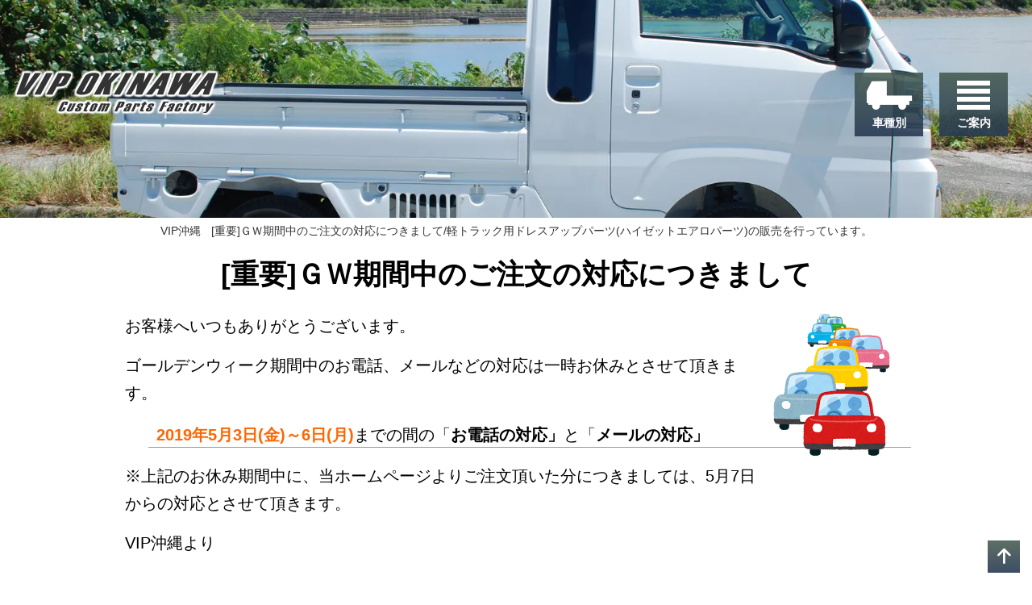

--- FILE ---
content_type: text/html; charset=UTF-8
request_url: https://www.vip-okinawa.jp/cat_news/1972.html
body_size: 9109
content:

        <!DOCTYPE html>
<html lang="ja">

    <head>
        <meta charset="UTF-8">

        <meta name="viewport" content="width=device-width">

        <title>              [重要]ＧＷ期間中のご注文の対応につきまして/VIP沖縄            </title>

        <link rel="pingback" href="https://www.vip-okinawa.jp/xmlrpc.php">
        <meta name="description" content="軽トラックのエアロパーツ販売/HIJET/SAMBAR/CARRY/リップスポイラーやサイドパネルなどのドレスアップパーツ">
        <meta name='robots' content='max-image-preview:large' />
	<style>img:is([sizes="auto" i], [sizes^="auto," i]) { contain-intrinsic-size: 3000px 1500px }</style>
	<style id='classic-theme-styles-inline-css' type='text/css'>
/*! This file is auto-generated */
.wp-block-button__link{color:#fff;background-color:#32373c;border-radius:9999px;box-shadow:none;text-decoration:none;padding:calc(.667em + 2px) calc(1.333em + 2px);font-size:1.125em}.wp-block-file__button{background:#32373c;color:#fff;text-decoration:none}
</style>
<style id='snow-monkey-forms-control-checkboxes-style-inline-css' type='text/css'>
.smf-form .smf-checkboxes-control--horizontal .smf-checkboxes-control__control>.smf-label{display:inline-block;margin-right:var(--_margin-1)}.smf-form .smf-checkboxes-control--vertical .smf-checkboxes-control__control>.smf-label{display:block}.smf-form .smf-checkbox-control{align-items:flex-start;display:inline-flex;gap:var(--_s-2)}.smf-form .smf-checkbox-control__control{--_border-radius:var(--_global--border-radius);--_border-color:var(--_form-control-border-color);border:1px solid var(--_border-color);border-radius:var(--_border-radius);outline:0;--_transition-duration:var(--_global--transition-duration);--_transition-function-timing:var(--_global--transition-function-timing);--_transition-delay:var(--_global--transition-delay);transition:border var(--_transition-duration) var(--_transition-function-timing) var(--_transition-delay)}.smf-form .smf-checkbox-control__control:hover{--_border-color:var(--_form-control-border-color-hover)}.smf-form .smf-checkbox-control__control:active,.smf-form .smf-checkbox-control__control:focus,.smf-form .smf-checkbox-control__control:focus-within,.smf-form .smf-checkbox-control__control[aria-selected=true]{--_border-color:var(--_form-control-border-color-focus)}.smf-form .smf-checkbox-control__control>input,.smf-form .smf-checkbox-control__control>textarea{border:none;outline:none}.smf-form .smf-checkbox-control__control{appearance:none;background-color:var(--_color-white);border-radius:3px;box-shadow:inset 0 1px 1px rgba(0,0,0,.035);cursor:pointer;display:inline-block;flex:0 0 auto;height:16px;margin:calc(var(--_half-leading)*1em) 0 0;position:relative;width:16px}.smf-form .smf-checkbox-control__control:before{border-color:var(--_color-white);border-style:solid;border-width:0 2px 2px 0;height:8px;left:calc(50% - 3px);margin:0!important;top:calc(50% - 5px);transform:rotate(45deg);visibility:hidden;width:6px}.smf-form .smf-checkbox-control__control:checked{background-color:#3a87fd;border-color:#3a87fd}.smf-form .smf-checkbox-control__control:checked:before{content:"";display:block;position:absolute;visibility:visible}.smf-form .smf-checkbox-control__control:disabled{background-color:var(--_lightest-color-gray)}.smf-form .smf-checkbox-control__control:disabled:before{border-color:var(--_dark-color-gray)}.smf-form .smf-checkbox-control__control{flex:none;margin-top:calc(var(--_half-leading)*1em)}

</style>
<style id='snow-monkey-forms-control-file-style-inline-css' type='text/css'>
.smf-form .smf-file-control{align-items:center;display:flex;flex-wrap:wrap;gap:1em;justify-content:space-between;position:relative}.smf-form .smf-file-control__filename,.smf-form .smf-file-control__label{display:none}.smf-form .smf-file-control>label{align-items:center;display:flex;flex-wrap:wrap;gap:1em;outline:none;position:relative}.smf-form .smf-file-control>label:before{content:"";display:block;inset:-3px;position:absolute}.smf-form .smf-file-control>label:active:before,.smf-form .smf-file-control>label:focus-within:before,.smf-form .smf-file-control>label:focus:before{border:1px solid var(--_form-control-border-color-focus);border-radius:var(--_global--border-radius)}.smf-form .smf-file-control>label>*{flex:0 0 auto}.smf-form .smf-file-control__control{display:none}.smf-form .smf-file-control__label{background-color:var(--_lighter-color-gray);background-image:linear-gradient(180deg,#fff,var(--_lighter-color-gray));border-radius:var(--_global--border-radius);color:var(--_color-text);cursor:pointer;display:inline-block;padding:var(--_padding-2) var(--_padding-1);text-decoration:none;--_border-radius:var(--_global--border-radius);--_border-color:var(--_form-control-border-color);border:1px solid var(--_border-color);border-radius:var(--_border-radius);outline:0;--_transition-duration:var(--_global--transition-duration);--_transition-function-timing:var(--_global--transition-function-timing);--_transition-delay:var(--_global--transition-delay);transition:border var(--_transition-duration) var(--_transition-function-timing) var(--_transition-delay)}.smf-form .smf-file-control__label:hover{--_border-color:var(--_form-control-border-color-hover)}.smf-form .smf-file-control__label:active,.smf-form .smf-file-control__label:focus,.smf-form .smf-file-control__label:focus-within,.smf-form .smf-file-control__label[aria-selected=true]{--_border-color:var(--_form-control-border-color-focus)}.smf-form .smf-file-control__label>input,.smf-form .smf-file-control__label>textarea{border:none;outline:none}.smf-form .smf-file-control__filename--no-file{display:inline-block}.smf-form .smf-file-control__filename--has-file{display:none}.smf-form .smf-file-control__clear{cursor:pointer;display:none;text-decoration:underline}.smf-form .smf-file-control__value{margin-top:.25em}.smf-form .smf-file-control--set .smf-file-control__filename--no-file{display:none}.smf-form .smf-file-control--set .smf-file-control__clear,.smf-form .smf-file-control--set .smf-file-control__filename--has-file{display:inline-block}.smf-form .smf-file-control--uploaded label{display:none}.smf-form .smf-file-control--uploaded .smf-file-control__clear{display:inline-block}

</style>
<style id='snow-monkey-forms-item-style-inline-css' type='text/css'>
.smf-item label{cursor:pointer}.smf-item__description{color:var(--_dark-color-gray);margin-top:var(--_margin-2);--_font-size-level:-1;font-size:var(--_font-size);line-height:var(--_line-height)}

</style>
<style id='snow-monkey-forms-control-radio-buttons-style-inline-css' type='text/css'>
.smf-form .smf-radio-buttons-control--horizontal .smf-radio-buttons-control__control>.smf-label{display:inline-block;margin-right:var(--_margin-1)}.smf-form .smf-radio-buttons-control--vertical .smf-radio-buttons-control__control>.smf-label{display:block}.smf-form .smf-radio-button-control{align-items:flex-start;display:inline-flex;gap:var(--_s-2)}.smf-form .smf-radio-button-control__control{--_border-radius:var(--_global--border-radius);--_border-color:var(--_form-control-border-color);border:1px solid var(--_border-color);border-radius:var(--_border-radius);outline:0;--_transition-duration:var(--_global--transition-duration);--_transition-function-timing:var(--_global--transition-function-timing);--_transition-delay:var(--_global--transition-delay);transition:border var(--_transition-duration) var(--_transition-function-timing) var(--_transition-delay)}.smf-form .smf-radio-button-control__control:hover{--_border-color:var(--_form-control-border-color-hover)}.smf-form .smf-radio-button-control__control:active,.smf-form .smf-radio-button-control__control:focus,.smf-form .smf-radio-button-control__control:focus-within,.smf-form .smf-radio-button-control__control[aria-selected=true]{--_border-color:var(--_form-control-border-color-focus)}.smf-form .smf-radio-button-control__control>input,.smf-form .smf-radio-button-control__control>textarea{border:none;outline:none}.smf-form .smf-radio-button-control__control{appearance:none;background-color:var(--_color-white);border-radius:100%;box-shadow:inset 0 1px 1px rgba(0,0,0,.035);cursor:pointer;display:inline-block;flex:0 0 auto;height:16px;margin:calc(var(--_half-leading)*1em) 0 0;position:relative;width:16px}.smf-form .smf-radio-button-control__control:before{background-color:var(--_color-white);border-radius:100%;height:6px;left:calc(50% - 3px);margin:0!important;overflow:hidden;top:calc(50% - 3px);visibility:hidden;width:6px}.smf-form .smf-radio-button-control__control:checked{background-color:#3a87fd;border-color:#3a87fd}.smf-form .smf-radio-button-control__control:checked:before{content:"";display:block;position:absolute;visibility:visible}.smf-form .smf-radio-button-control__control:disabled{background-color:var(--_lightest-color-gray)}.smf-form .smf-radio-button-control__control:disabled:before{background-color:var(--_dark-color-gray)}.smf-form .smf-radio-button-control__control{flex:none;margin-top:calc(var(--_half-leading)*1em)}

</style>
<style id='snow-monkey-forms-control-select-style-inline-css' type='text/css'>
.smf-form .smf-select-control{display:inline-block;position:relative}.smf-form .smf-select-control__toggle{display:none}.smf-form .smf-select-control__control{appearance:none;background-color:#0000;cursor:pointer;display:inline-block;max-width:100%;padding:.75rem 1rem;padding-right:var(--_s1);position:relative;z-index:1;--_border-radius:var(--_global--border-radius);--_border-color:var(--_form-control-border-color);border:1px solid var(--_border-color);border-radius:var(--_border-radius);outline:0;--_transition-duration:var(--_global--transition-duration);--_transition-function-timing:var(--_global--transition-function-timing);--_transition-delay:var(--_global--transition-delay);transition:border var(--_transition-duration) var(--_transition-function-timing) var(--_transition-delay)}.smf-form .smf-select-control__control:hover{--_border-color:var(--_form-control-border-color-hover)}.smf-form .smf-select-control__control:active,.smf-form .smf-select-control__control:focus,.smf-form .smf-select-control__control:focus-within,.smf-form .smf-select-control__control[aria-selected=true]{--_border-color:var(--_form-control-border-color-focus)}.smf-form .smf-select-control__control>input,.smf-form .smf-select-control__control>textarea{border:none;outline:none}.smf-form .smf-select-control__control:focus+.smf-select-control__toggle:before{border-color:#3a87fd}.smf-form .smf-select-control__control:disabled+.smf-select-control__toggle{background-color:var(--_lightest-color-gray)}.smf-form .smf-select-control__toggle{background-color:var(--_color-white);bottom:0;display:block;left:0;position:absolute;right:0;top:0;z-index:0}.smf-form .smf-select-control__toggle:before{border-color:currentcolor;border-style:solid;border-width:0 1px 1px 0;content:"";display:block;height:6px;position:absolute;right:calc(var(--_s-1) - 6px);top:calc(50% - 4px);transform:rotate(45deg);width:6px}.smf-select-control__control{color:inherit}

</style>
<style id='snow-monkey-forms-control-text-style-inline-css' type='text/css'>
.smf-form .smf-text-control__control{background-color:var(--_color-white);box-shadow:inset 0 1px 1px rgba(0,0,0,.035);max-width:100%;padding:.75rem 1rem;--_border-radius:var(--_global--border-radius);--_border-color:var(--_form-control-border-color);border:1px solid var(--_border-color);border-radius:var(--_border-radius);outline:0;--_transition-duration:var(--_global--transition-duration);--_transition-function-timing:var(--_global--transition-function-timing);--_transition-delay:var(--_global--transition-delay);transition:border var(--_transition-duration) var(--_transition-function-timing) var(--_transition-delay)}.smf-form .smf-text-control__control:hover{--_border-color:var(--_form-control-border-color-hover)}.smf-form .smf-text-control__control:active,.smf-form .smf-text-control__control:focus,.smf-form .smf-text-control__control:focus-within,.smf-form .smf-text-control__control[aria-selected=true]{--_border-color:var(--_form-control-border-color-focus)}.smf-form .smf-text-control__control>input,.smf-form .smf-text-control__control>textarea{border:none;outline:none}.smf-form .smf-text-control__control:disabled{background-color:var(--_lightest-color-gray)}textarea.smf-form .smf-text-control__control{height:auto;width:100%}.smf-text-control{line-height:1}

</style>
<style id='snow-monkey-forms-control-textarea-style-inline-css' type='text/css'>
.smf-form .smf-textarea-control__control{background-color:var(--_color-white);box-shadow:inset 0 1px 1px rgba(0,0,0,.035);display:block;max-width:100%;padding:.75rem 1rem;width:100%;--_border-radius:var(--_global--border-radius);--_border-color:var(--_form-control-border-color);border:1px solid var(--_border-color);border-radius:var(--_border-radius);outline:0;--_transition-duration:var(--_global--transition-duration);--_transition-function-timing:var(--_global--transition-function-timing);--_transition-delay:var(--_global--transition-delay);transition:border var(--_transition-duration) var(--_transition-function-timing) var(--_transition-delay)}.smf-form .smf-textarea-control__control:hover{--_border-color:var(--_form-control-border-color-hover)}.smf-form .smf-textarea-control__control:active,.smf-form .smf-textarea-control__control:focus,.smf-form .smf-textarea-control__control:focus-within,.smf-form .smf-textarea-control__control[aria-selected=true]{--_border-color:var(--_form-control-border-color-focus)}.smf-form .smf-textarea-control__control>input,.smf-form .smf-textarea-control__control>textarea{border:none;outline:none}.smf-form .smf-textarea-control__control:disabled{background-color:var(--_lightest-color-gray)}textarea.smf-form .smf-textarea-control__control{height:auto;width:100%}

</style>
<link rel='stylesheet' id='sass-basis-core-css' href='https://www.vip-okinawa.jp/wp-content/plugins/snow-monkey-forms/dist/css/fallback.css' type='text/css' media='all' />
<link rel='stylesheet' id='snow-monkey-forms-css' href='https://www.vip-okinawa.jp/wp-content/plugins/snow-monkey-forms/dist/css/app.css' type='text/css' media='all' />
<style id='global-styles-inline-css' type='text/css'>
:root{--wp--preset--aspect-ratio--square: 1;--wp--preset--aspect-ratio--4-3: 4/3;--wp--preset--aspect-ratio--3-4: 3/4;--wp--preset--aspect-ratio--3-2: 3/2;--wp--preset--aspect-ratio--2-3: 2/3;--wp--preset--aspect-ratio--16-9: 16/9;--wp--preset--aspect-ratio--9-16: 9/16;--wp--preset--color--black: #000000;--wp--preset--color--cyan-bluish-gray: #abb8c3;--wp--preset--color--white: #ffffff;--wp--preset--color--pale-pink: #f78da7;--wp--preset--color--vivid-red: #cf2e2e;--wp--preset--color--luminous-vivid-orange: #ff6900;--wp--preset--color--luminous-vivid-amber: #fcb900;--wp--preset--color--light-green-cyan: #7bdcb5;--wp--preset--color--vivid-green-cyan: #00d084;--wp--preset--color--pale-cyan-blue: #8ed1fc;--wp--preset--color--vivid-cyan-blue: #0693e3;--wp--preset--color--vivid-purple: #9b51e0;--wp--preset--gradient--vivid-cyan-blue-to-vivid-purple: linear-gradient(135deg,rgba(6,147,227,1) 0%,rgb(155,81,224) 100%);--wp--preset--gradient--light-green-cyan-to-vivid-green-cyan: linear-gradient(135deg,rgb(122,220,180) 0%,rgb(0,208,130) 100%);--wp--preset--gradient--luminous-vivid-amber-to-luminous-vivid-orange: linear-gradient(135deg,rgba(252,185,0,1) 0%,rgba(255,105,0,1) 100%);--wp--preset--gradient--luminous-vivid-orange-to-vivid-red: linear-gradient(135deg,rgba(255,105,0,1) 0%,rgb(207,46,46) 100%);--wp--preset--gradient--very-light-gray-to-cyan-bluish-gray: linear-gradient(135deg,rgb(238,238,238) 0%,rgb(169,184,195) 100%);--wp--preset--gradient--cool-to-warm-spectrum: linear-gradient(135deg,rgb(74,234,220) 0%,rgb(151,120,209) 20%,rgb(207,42,186) 40%,rgb(238,44,130) 60%,rgb(251,105,98) 80%,rgb(254,248,76) 100%);--wp--preset--gradient--blush-light-purple: linear-gradient(135deg,rgb(255,206,236) 0%,rgb(152,150,240) 100%);--wp--preset--gradient--blush-bordeaux: linear-gradient(135deg,rgb(254,205,165) 0%,rgb(254,45,45) 50%,rgb(107,0,62) 100%);--wp--preset--gradient--luminous-dusk: linear-gradient(135deg,rgb(255,203,112) 0%,rgb(199,81,192) 50%,rgb(65,88,208) 100%);--wp--preset--gradient--pale-ocean: linear-gradient(135deg,rgb(255,245,203) 0%,rgb(182,227,212) 50%,rgb(51,167,181) 100%);--wp--preset--gradient--electric-grass: linear-gradient(135deg,rgb(202,248,128) 0%,rgb(113,206,126) 100%);--wp--preset--gradient--midnight: linear-gradient(135deg,rgb(2,3,129) 0%,rgb(40,116,252) 100%);--wp--preset--font-size--small: 13px;--wp--preset--font-size--medium: 20px;--wp--preset--font-size--large: 36px;--wp--preset--font-size--x-large: 42px;--wp--preset--spacing--20: 0.44rem;--wp--preset--spacing--30: 0.67rem;--wp--preset--spacing--40: 1rem;--wp--preset--spacing--50: 1.5rem;--wp--preset--spacing--60: 2.25rem;--wp--preset--spacing--70: 3.38rem;--wp--preset--spacing--80: 5.06rem;--wp--preset--shadow--natural: 6px 6px 9px rgba(0, 0, 0, 0.2);--wp--preset--shadow--deep: 12px 12px 50px rgba(0, 0, 0, 0.4);--wp--preset--shadow--sharp: 6px 6px 0px rgba(0, 0, 0, 0.2);--wp--preset--shadow--outlined: 6px 6px 0px -3px rgba(255, 255, 255, 1), 6px 6px rgba(0, 0, 0, 1);--wp--preset--shadow--crisp: 6px 6px 0px rgba(0, 0, 0, 1);}:where(.is-layout-flex){gap: 0.5em;}:where(.is-layout-grid){gap: 0.5em;}body .is-layout-flex{display: flex;}.is-layout-flex{flex-wrap: wrap;align-items: center;}.is-layout-flex > :is(*, div){margin: 0;}body .is-layout-grid{display: grid;}.is-layout-grid > :is(*, div){margin: 0;}:where(.wp-block-columns.is-layout-flex){gap: 2em;}:where(.wp-block-columns.is-layout-grid){gap: 2em;}:where(.wp-block-post-template.is-layout-flex){gap: 1.25em;}:where(.wp-block-post-template.is-layout-grid){gap: 1.25em;}.has-black-color{color: var(--wp--preset--color--black) !important;}.has-cyan-bluish-gray-color{color: var(--wp--preset--color--cyan-bluish-gray) !important;}.has-white-color{color: var(--wp--preset--color--white) !important;}.has-pale-pink-color{color: var(--wp--preset--color--pale-pink) !important;}.has-vivid-red-color{color: var(--wp--preset--color--vivid-red) !important;}.has-luminous-vivid-orange-color{color: var(--wp--preset--color--luminous-vivid-orange) !important;}.has-luminous-vivid-amber-color{color: var(--wp--preset--color--luminous-vivid-amber) !important;}.has-light-green-cyan-color{color: var(--wp--preset--color--light-green-cyan) !important;}.has-vivid-green-cyan-color{color: var(--wp--preset--color--vivid-green-cyan) !important;}.has-pale-cyan-blue-color{color: var(--wp--preset--color--pale-cyan-blue) !important;}.has-vivid-cyan-blue-color{color: var(--wp--preset--color--vivid-cyan-blue) !important;}.has-vivid-purple-color{color: var(--wp--preset--color--vivid-purple) !important;}.has-black-background-color{background-color: var(--wp--preset--color--black) !important;}.has-cyan-bluish-gray-background-color{background-color: var(--wp--preset--color--cyan-bluish-gray) !important;}.has-white-background-color{background-color: var(--wp--preset--color--white) !important;}.has-pale-pink-background-color{background-color: var(--wp--preset--color--pale-pink) !important;}.has-vivid-red-background-color{background-color: var(--wp--preset--color--vivid-red) !important;}.has-luminous-vivid-orange-background-color{background-color: var(--wp--preset--color--luminous-vivid-orange) !important;}.has-luminous-vivid-amber-background-color{background-color: var(--wp--preset--color--luminous-vivid-amber) !important;}.has-light-green-cyan-background-color{background-color: var(--wp--preset--color--light-green-cyan) !important;}.has-vivid-green-cyan-background-color{background-color: var(--wp--preset--color--vivid-green-cyan) !important;}.has-pale-cyan-blue-background-color{background-color: var(--wp--preset--color--pale-cyan-blue) !important;}.has-vivid-cyan-blue-background-color{background-color: var(--wp--preset--color--vivid-cyan-blue) !important;}.has-vivid-purple-background-color{background-color: var(--wp--preset--color--vivid-purple) !important;}.has-black-border-color{border-color: var(--wp--preset--color--black) !important;}.has-cyan-bluish-gray-border-color{border-color: var(--wp--preset--color--cyan-bluish-gray) !important;}.has-white-border-color{border-color: var(--wp--preset--color--white) !important;}.has-pale-pink-border-color{border-color: var(--wp--preset--color--pale-pink) !important;}.has-vivid-red-border-color{border-color: var(--wp--preset--color--vivid-red) !important;}.has-luminous-vivid-orange-border-color{border-color: var(--wp--preset--color--luminous-vivid-orange) !important;}.has-luminous-vivid-amber-border-color{border-color: var(--wp--preset--color--luminous-vivid-amber) !important;}.has-light-green-cyan-border-color{border-color: var(--wp--preset--color--light-green-cyan) !important;}.has-vivid-green-cyan-border-color{border-color: var(--wp--preset--color--vivid-green-cyan) !important;}.has-pale-cyan-blue-border-color{border-color: var(--wp--preset--color--pale-cyan-blue) !important;}.has-vivid-cyan-blue-border-color{border-color: var(--wp--preset--color--vivid-cyan-blue) !important;}.has-vivid-purple-border-color{border-color: var(--wp--preset--color--vivid-purple) !important;}.has-vivid-cyan-blue-to-vivid-purple-gradient-background{background: var(--wp--preset--gradient--vivid-cyan-blue-to-vivid-purple) !important;}.has-light-green-cyan-to-vivid-green-cyan-gradient-background{background: var(--wp--preset--gradient--light-green-cyan-to-vivid-green-cyan) !important;}.has-luminous-vivid-amber-to-luminous-vivid-orange-gradient-background{background: var(--wp--preset--gradient--luminous-vivid-amber-to-luminous-vivid-orange) !important;}.has-luminous-vivid-orange-to-vivid-red-gradient-background{background: var(--wp--preset--gradient--luminous-vivid-orange-to-vivid-red) !important;}.has-very-light-gray-to-cyan-bluish-gray-gradient-background{background: var(--wp--preset--gradient--very-light-gray-to-cyan-bluish-gray) !important;}.has-cool-to-warm-spectrum-gradient-background{background: var(--wp--preset--gradient--cool-to-warm-spectrum) !important;}.has-blush-light-purple-gradient-background{background: var(--wp--preset--gradient--blush-light-purple) !important;}.has-blush-bordeaux-gradient-background{background: var(--wp--preset--gradient--blush-bordeaux) !important;}.has-luminous-dusk-gradient-background{background: var(--wp--preset--gradient--luminous-dusk) !important;}.has-pale-ocean-gradient-background{background: var(--wp--preset--gradient--pale-ocean) !important;}.has-electric-grass-gradient-background{background: var(--wp--preset--gradient--electric-grass) !important;}.has-midnight-gradient-background{background: var(--wp--preset--gradient--midnight) !important;}.has-small-font-size{font-size: var(--wp--preset--font-size--small) !important;}.has-medium-font-size{font-size: var(--wp--preset--font-size--medium) !important;}.has-large-font-size{font-size: var(--wp--preset--font-size--large) !important;}.has-x-large-font-size{font-size: var(--wp--preset--font-size--x-large) !important;}
:where(.wp-block-post-template.is-layout-flex){gap: 1.25em;}:where(.wp-block-post-template.is-layout-grid){gap: 1.25em;}
:where(.wp-block-columns.is-layout-flex){gap: 2em;}:where(.wp-block-columns.is-layout-grid){gap: 2em;}
:root :where(.wp-block-pullquote){font-size: 1.5em;line-height: 1.6;}
</style>
<link rel='stylesheet' id='wp-pagenavi-css' href='https://www.vip-okinawa.jp/wp-content/plugins/wp-pagenavi/pagenavi-css.css' type='text/css' media='all' />
<link rel='stylesheet' id='tablepress-default-css' href='https://www.vip-okinawa.jp/wp-content/plugins/tablepress/css/build/default.css' type='text/css' media='all' />
<link rel='stylesheet' id='usces_default_css-css' href='https://www.vip-okinawa.jp/wp-content/plugins/usc-e-shop/css/usces_default.css' type='text/css' media='all' />
<link rel='stylesheet' id='dashicons-css' href='https://www.vip-okinawa.jp/wp-includes/css/dashicons.min.css' type='text/css' media='all' />
<link rel='stylesheet' id='usces_cart_css-css' href='https://www.vip-okinawa.jp/wp-content/plugins/usc-e-shop/css/usces_cart.css' type='text/css' media='all' />
<script type="text/javascript" src="https://www.vip-okinawa.jp/wp-includes/js/jquery/jquery.min.js" id="jquery-core-js"></script>
<script type="text/javascript" src="https://www.vip-okinawa.jp/wp-includes/js/jquery/jquery-migrate.min.js" id="jquery-migrate-js"></script>
<link rel="canonical" href="https://www.vip-okinawa.jp/cat_news/1972.html" />

        <link rel="apple-touch-icon" sizes="180x180" href="https://www.vip-okinawa.jp/wp-content/themes/vipok22/image/favicon/apple-touch-icon-180x180.png">
        <link rel="icon" type="image/x-icon" href="https://www.vip-okinawa.jp/wp-content/themes/vipok22/image/favicon/favicon.ico">

        <link rel="stylesheet" href="https://www.vip-okinawa.jp/wp-content/themes/vipok22/style.css" media="screen">

        <!-- slider -->
        <link rel="stylesheet" href="https://www.vip-okinawa.jp/wp-content/themes/vipok22/css/slider.css" media="screen">

        <!-- remodal -->
        <link rel="stylesheet" href="https://www.vip-okinawa.jp/wp-content/themes/vipok22/css/remodal.css" media="screen">
        <link rel="stylesheet" href="https://www.vip-okinawa.jp/wp-content/themes/vipok22/css/remodal-default-theme.css" media="screen">

        <!-- colorbox -->
        <link rel="stylesheet" type="text/css" href="https://www.vip-okinawa.jp/wp-content/themes/vipok22/css/colorbox.min.css" media="screen">

                                <!-- Global site tag (gtag.js) - Google Analytics -->
        <script async src="https://www.googletagmanager.com/gtag/js?id=G-TSGBB40R05"></script>
        <script>
            window.dataLayer = window.dataLayer || [];
            function gtag(){dataLayer.push(arguments);}
            gtag('js', new Date());
          
            gtag('config', 'G-TSGBB40R05');
        </script>
            </head>

    <body>
        <!-- ▼wrapper -->
        <div id="wrapper">

            <!-- ▼middle_block -->
            <div id="upper_block">
                <div id="upper_block_inner">

                    
                    <div id="logo">
                        <a href="https://www.vip-okinawa.jp/" aria-label="VIP沖縄"><span class="icon-viplogo"></span></a>
                    </div>

                    
                    <!-- ▼fix_nav -->
                    <div id="fix_nav">
                        <div id="fix_nav_inner">

                            <nav id="modal_nav">
                                <ul>
                                    <li><a href="#modal2" aria-label="車種別"><span class="icon-truck"></span><small>車種別</small></a></li>
                                    <li><a href="#modal1" aria-label="ご案内"><span class="icon-menu"></span><small>ご案内</small></a></li>
                                </ul>
                            </nav>

                        </div>
                    </div><!-- ▲fix_nav -->

                    <!-- ▼sub_theme -->
                    <div id="sub_theme">
                        
                                        <picture>
                        <source srcset="https://www.vip-okinawa.jp/wp-content/themes/vipok22/image/sl/sub_theme_01.webp" height="auto" width="auto">
                        <img src="https://www.vip-okinawa.jp/wp-content/themes/vipok22/image/sl/sub_theme_01.jpg" height="auto" width="auto" alt="[重要]ＧＷ期間中のご注文の対応につきまして">
                    </picture>
                                                            </div><!-- ▲sub_theme -->

                </div>
            </div><!-- ▲upper_block -->

            <!-- ▼middle_block -->
            <div id="middle_block">
                <div id="middle_block_inner">

                    <div id="disp_sns">
                        <div id="disp">
                            <h1>VIP沖縄</h1>
                            <h2>[重要]ＧＷ期間中のご注文の対応につきまして/軽トラック用ドレスアップパーツ(ハイゼットエアロパーツ)の販売を行っています。</h2>
                        </div>

                    </div>

                    <div class="entry">
                                                                        <h1>[重要]ＧＷ期間中のご注文の対応につきまして</h1>
                        <p><img decoding="async" class="size-full wp-image-1188 alignright" src="https://www.vip-okinawa.jp/wp-content/uploads/2015/04/car_jutai.png" alt="" width="180" height="180" />お客様へいつもありがとうございます。</p>
<p>ゴールデンウィーク期間中のお電話、メールなどの対応は一時お休みとさせて頂きます。</p>
<ul>
<li><span style="color: #ff6600;"><strong>2019年5月3日(金)～6日(月)</strong></span>までの間の「<strong>お電話の対応」</strong>と「<strong>メールの対応」</strong></li>
</ul>
<p>※上記のお休み期間中に、当ホームページよりご注文頂いた分につきましては、5月7日からの対応とさせて頂きます。</p>
<p>VIP沖縄より</p>
                        
                                                                        
                        <div class="history_back">
                            <a href="javascript:history.back()"><span class="icon-arrow-left2"></span> 前に戻る</a>
                        </div>
                    </div>

                </div>
            </div>

            
            
            <!-- ▼under_block -->
            <div id="under_block">
                <div id="under_block_inner">
                    <!-- ▼company_information -->
                    <div id="company_information">
                        <div class="company_name"><a href="https://www.vip-okinawa.jp/" aria-label="VIP沖縄"><span class="icon-viplogo"></span></a></div>
                        <div class="company_sub_name">ブイアイピーオキナワ</div>
                        <div class="company_address">〒901-2313 沖縄県中頭郡北中城村熱田2006番地</div>
                        <div class="company_phones" aria-label="phone"><span class="icon-phone"></span> 098-935-1130 <br />(作業中の場合電話に出れない事があります。お急ぎの方はお問合わせフォームよりご連絡ください)</div>
                        <div class="company_phones" aria-label="service_time"><span class="icon-clock"></span> 営業時間: 9:00-18:00 定休日:日曜日</div>
                        <div class="company_detail">軽トラック(ハイゼット・キャリー・サンバー)のエアロパーツやカスタムパーツの製造と販売を行っています。</div>
                        <div class="company_caution">
                            <h2>重要事項</h2>
                            <ul>
                                <li>弊社は見積もりサイトなど他のサービスでの出店は一切行っておりません。</li>
                                <li>製品の販売は当ホームページのみで行っております。外部サイトでの購入については補償いたしかねます。</li>
                                <li>カー用品系ポータルサイトへの出店および販売は行っていません。</li>
                                <li>他社類似製品やコピー製品にご注意ください。</li>
                            </ul>
                        </div>
                        <div class="sns"><a href="https://www.facebook.com/vipokinawa" target="_blank" rel="noopener noreferrer" aria-label="facebook"><span class="icon-icon_facebook1"></span></a></div>

                    </div><!-- ▲company_information -->

                    <div id="under_theme"></div>

                    <div id="under_nav_area">

                        <nav id="under_nav">
                            <ul class="nav1">
                                <li><a class="item" href="https://www.vip-okinawa.jp/category/item/hijet_2022_s500p">ハイゼット2022～(S500P・S510P)カスタムパーツ<small>リップスポイラー/サイドパネル/ウィング/アイライン</small></a></li>
                                <li><a class="item" href="https://www.vip-okinawa.jp/category/item/hijet_s500p">ハイゼット～2021(S500P・S510P)カスタムパーツ<small>リップスポイラー/サイドパネル/ウィング</small></a></li>
                                <li><a class="item" href="https://www.vip-okinawa.jp/category/item/hijet_201-211_200_210">ハイゼット(S201P・S211P/S200・210P)カスタムパーツ<small>リップスポイラー/サイドパネル/ウィング/アイライン/ワイパーガード/オリジナルバンパー/オーバーフェンダー</small></a></li>
                                <li><a class="item" href="https://www.vip-okinawa.jp/category/item/carry_da16t">CARRY(DA16T)カスタムパーツ<small>リップスポイラー/サイドパネルセット</small></a></li>
                                <li><a class="item" href="https://www.vip-okinawa.jp/category/item/samber">SAMBARカスタムパーツ<small>リップスポイラー</small></a></li>
                                <li><a class="item" href="https://www.vip-okinawa.jp/category/item/others">旧ラインナップ</a></li>
                                <li><a class="item" href="https://www.vip-okinawa.jp/category/cat_concept">コンセプトモデル</a></li>
                            </ul>
                            <ul class="nav2">
                                <li><a href="https://www.vip-okinawa.jp/">トップページ</a></li>
                                <li><a href="https://www.vip-okinawa.jp/frp">FRP製品に出来る事</a></li>
                                <li><a href="https://www.vip-okinawa.jp/flow">パーツお届けまでの流れ</a></li>
                                <li><a href="https://www.vip-okinawa.jp/faq">よくある質問集</a></li>
                                <li><a href="https://www.vip-okinawa.jp/contact">お問合せ</a></li>
                                <li><a href="https://www.vip-okinawa.jp/funs">VIP沖縄投稿コーナー</a></li>
                                <li><a href="https://www.vip-okinawa.jp/news">お知らせ</a></li>
                                <li><a href="https://www.vip-okinawa.jp/sendlist">全国送料区分一覧</a></li>
                                <li><a href="https://www.vip-okinawa.jp/law">特定商取引法の表示</a></li>
                                <li><a href="https://www.vip-okinawa.jp/policy">個人情報の取り扱いについて</a></li>
                            </ul>
                        </nav>
                    </div>

                    <div id="design_copy">
                        <div id="copy">2011 - 2025 &copy; VIP沖縄</div>
                        <div id="design"><a href="https://www.ml-design.jp" target="_blank" rel="noopener"><picture><source srcset="https://www.vip-okinawa.jp/wp-content/themes/vipok22/image/base/ml_design.webp" width="100" height="23"><img src="https://www.vip-okinawa.jp/wp-content/themes/vipok22/image/base/ml_design.jpg" width="100" height="23" alt="ML Design"></picture></a></div>
                    </div>

                </div>
            </div><!-- ▲under_block -->

        </div>

        <div id="scroller"><a href="#top" aria-label="pagetop"><span class="icon-arrow-up2"></span></a></div>

        <!-- ▼remodal1 -->
        <div class="remodal modal_bg_color1" data-remodal-id="modal1" role="dialog" aria-labelledby="modal1Title" aria-describedby="modal1Desc">
            <!-- button_claose -->
            <button data-remodal-action="close" class="remodal-close" aria-label="Close"></button>

            <!-- modal_body -->
            <div class="modal_body">

                <div class="modal-content">
                    <h2>ご案内</h2>
                    <ul class="menu_group_top">
                        <li><a href="https://www.vip-okinawa.jp/"><span class="icon-home"></span> トップページ</a></li>
                    </ul>
                    <ul class="menu_group_3">
                        <li><a href="https://www.vip-okinawa.jp/frp">FRP製品に出来る事</a></li>
                        <li><a href="https://www.vip-okinawa.jp/flow">パーツお届けまでの流れ</a></li>
                        <li><a href="https://www.vip-okinawa.jp/faq">よくある質問集</a></li>
                        <li><a href="https://www.vip-okinawa.jp/contact">お問合せ</a></li>
                        <li><a href="https://www.vip-okinawa.jp/funs">VIP沖縄投稿コーナー</a></li>
                        <li><a href="https://www.vip-okinawa.jp/news">お知らせ</a></li>
                        <li><a href="https://www.vip-okinawa.jp/usces-cart">カート</a></li>
                        <li><a href="https://www.vip-okinawa.jp/sendlist">全国送料区分一覧</a></li>
                        <li><a href="https://www.vip-okinawa.jp/law">特定商取引法の表示</a></li>
                        <li><a href="https://www.vip-okinawa.jp/policy">個人情報の取り扱いについて</a></li>
                    </ul>
                </div>

            </div><!-- modal_body -->

            <!-- button_claose -->
            <button data-remodal-action="cancel" class="remodal-cancel">閉じる</button>
        </div><!-- ▲remodal1 -->

        <!-- ▼remodal2 -->
        <div class="remodal modal_bg_color2" data-remodal-id="modal2" role="dialog" aria-labelledby="modal1Title" aria-describedby="modal1Desc">
            <!-- button_claose -->
            <button data-remodal-action="close" class="remodal-close" aria-label="Close"></button>

            <!-- modal_body -->
            <div class="modal_body">

                <div class="modal-content">
                    <h2>車種別</h2>
                    <ul class="menu_group_2">
                        <li>
                            <a href="https://www.vip-okinawa.jp/category/item/hijet_2022_s500p" class="item">
                                <div class="menu_group_image">
                                    <picture>
                                        <source srcset="https://www.vip-okinawa.jp/wp-content/themes/vipok22/image/nav/modal_bg_hijet_2022.webp" height="auto" width="auto" alt="HIJET(2022)">
                                        <img src="https://www.vip-okinawa.jp/wp-content/themes/vipok22/image/nav/modal_bg_hijet_2022.jpg" height="auto" width="auto" alt="HIJET(2022)">
                                    </picture>
                                </div>
                                <span>HIJET(2022～)(S500P)</span>
                            </a>
                        </li>
                        <li>
                            <a href="https://www.vip-okinawa.jp/category/item/hijet_s500p" class="item">
                                <div class="menu_group_image">
                                    <picture>
                                        <source srcset="https://www.vip-okinawa.jp/wp-content/themes/vipok22/image/nav/modal_bg_hijet_2021.webp" height="auto" width="auto">
                                        <img src="https://www.vip-okinawa.jp/wp-content/themes/vipok22/image/nav/modal_bg_hijet_2021.jpg" height="auto" width="auto" alt="HIJET(2021)">
                                    </picture>
                                </div>
                                <span>HIJET(～2021)(S500P)</span>
                            </a>
                        </li>
                        <li>
                            <a href="https://www.vip-okinawa.jp/category/item/carry_da16t" class="item">
                                <div class="menu_group_image">
                                    <picture>
                                        <source srcset="https://www.vip-okinawa.jp/wp-content/themes/vipok22/image/nav/modal_bg_carry.webp" height="auto" width="90%">
                                        <img src="https://www.vip-okinawa.jp/wp-content/themes/vipok22/image/nav/modal_bg_carry.jpg" height="auto" width="90%" alt="CARRY(DA16T)">
                                    </picture>
                                </div>
                                <span>CARRY(DA16T)</span>
                            </a>
                        </li>
                    </ul>
                    <ul class="menu_group_1">
                        <li>
                            <a href="https://www.vip-okinawa.jp/category/item/hijet_201-211_200_210" class="item">
                                <div class="menu_group_image">
                                    <picture>
                                        <source srcset="https://www.vip-okinawa.jp/wp-content/themes/vipok22/image/nav/modal_nav2_hijet_200p.webp" height="auto" width="90%">
                                        <img src="https://www.vip-okinawa.jp/wp-content/themes/vipok22/image/nav/modal_nav2_hijet_200p.jpg" height="auto" width="90%" alt="HIJET(S201P/S211P)(S200P/S210P)">
                                    </picture>
                                </div>
                                <span>HIJET(S201P/S211P)(S200P/S210P)</span>
                            </a>
                        </li>
                        <li>
                            <a href="https://www.vip-okinawa.jp/category/item/samber" class="item">
                                <div class="menu_group_image">
                                    <picture>
                                        <source srcset="https://www.vip-okinawa.jp/wp-content/themes/vipok22/image/nav/modal_nav2_other.webp" height="auto" width="90%">
                                        <img src="https://www.vip-okinawa.jp/wp-content/themes/vipok22/image/nav/modal_nav2_other.jpg" height="auto" width="90%" alt="SAMBAR">
                                    </picture>
                                </div>
                                <span>SAMBAR</span>
                            </a>
                        </li>

                        <li>
                            <a href="https://www.vip-okinawa.jp/category/item/others" class="item">
                                <div class="menu_group_image">
                                    <picture>
                                        <source srcset="https://www.vip-okinawa.jp/wp-content/themes/vipok22/image/nav/modal_nav2_carry.webp" height="auto" width="90%">
                                        <img src="https://www.vip-okinawa.jp/wp-content/themes/vipok22/image/nav/modal_nav2_carry.jpg" height="auto" width="90%" alt="旧ラインナップ">
                                    </picture>
                                </div>
                                <span>旧ラインナップ</span>
                            </a>
                        </li>
                        <li>
                            <a href="https://www.vip-okinawa.jp/category/cat_concept" class="item">
                                <div class="menu_group_image">
                                    <picture>
                                        <source srcset="https://www.vip-okinawa.jp/wp-content/themes/vipok22/image/nav/modal_nav2_concept.webp" height="auto" width="90%">
                                        <img src="https://www.vip-okinawa.jp/wp-content/themes/vipok22/image/nav/modal_nav2_concept.jpg" height="auto" width="90%" alt="コンセプトモデル">
                                    </picture>
                                </div>
                                <span>コンセプトモデル</span>
                            </a>
                        </li>
                    </ul>
                </div>

            </div><!-- modal_body -->

            <!-- button_claose -->
            <button data-remodal-action="cancel" class="remodal-cancel">閉じる</button>
        </div><!-- ▲remodal2 -->

                        
        <script type="speculationrules">
{"prefetch":[{"source":"document","where":{"and":[{"href_matches":"\/*"},{"not":{"href_matches":["\/wp-*.php","\/wp-admin\/*","\/wp-content\/uploads\/*","\/wp-content\/*","\/wp-content\/plugins\/*","\/wp-content\/themes\/vipok22\/*","\/*\\?(.+)"]}},{"not":{"selector_matches":"a[rel~=\"nofollow\"]"}},{"not":{"selector_matches":".no-prefetch, .no-prefetch a"}}]},"eagerness":"conservative"}]}
</script>
	<script type='text/javascript'>
		uscesL10n = {
			
			'ajaxurl': "https://www.vip-okinawa.jp/wp-admin/admin-ajax.php",
			'loaderurl': "https://www.vip-okinawa.jp/wp-content/plugins/usc-e-shop/images/loading.gif",
			'post_id': "1972",
			'cart_number': "2113",
			'is_cart_row': false,
			'opt_esse': new Array(  ),
			'opt_means': new Array(  ),
			'mes_opts': new Array(  ),
			'key_opts': new Array(  ),
			'previous_url': "https://www.vip-okinawa.jp",
			'itemRestriction': "",
			'itemOrderAcceptable': "0",
			'uscespage': "",
			'uscesid': "MDFjMzhmNjkzOWRiMjRjNWViODAzMTg2NGFlN2JhMDI1M2NhNmJkOWNhMmNkNTk4X2FjdGluZ18wX0E%3D",
			'wc_nonce': "c0bb7e2eb6"
		}
	</script>
	<script type='text/javascript' src='https://www.vip-okinawa.jp/wp-content/plugins/usc-e-shop/js/usces_cart.js'></script>
			<!-- Welcart version : v2.11.24.2510141 -->
<script type="text/javascript" id="snow-monkey-forms-js-before">
/* <![CDATA[ */
var snowmonkeyforms = {"view_json_url":"https:\/\/www.vip-okinawa.jp\/fo6verqbywuva2ti\/snow-monkey-form\/v1\/view?ver=1762274273","nonce":"3ad9b73c69"}
/* ]]> */
</script>
<script type="text/javascript" src="https://www.vip-okinawa.jp/wp-content/plugins/snow-monkey-forms/dist/js/app.js" id="snow-monkey-forms-js"></script>
        <script src="//code.jquery.com/jquery-3.6.0.min.js" integrity="sha256-/xUj+3OJU5yExlq6GSYGSHk7tPXikynS7ogEvDej/m4=" crossorigin="anonymous"></script>

        <!-- remodal -->
        <script src="https://www.vip-okinawa.jp/wp-content/themes/vipok22/js/remodal.js" type="text/javascript"></script>

                        
        <!-- fix_nav -->
        <script>
            $(function() {
                var $win = $(window),
                    $header = $('#modal_nav'),
                    fixclass = 'minimam-nav';

                $win.on('load scroll', function() {
                    var value = $(this).scrollTop();
                    if ( value > 100 ) {
                        $header.addClass(fixclass);
                    } else {
                        $header.removeClass(fixclass);
                    }
                });
            });
        </script>

        <!-- matchHeight -->
        <script src="https://www.vip-okinawa.jp/wp-content/themes/vipok22/js/jquery.matchHeight.js" type="text/javascript"></script>
        <script type="text/javascript">
                $(function() {
                    $('.item').matchHeight();
                });
        </script>

        <!-- colorbox -->
        <script src="https://www.vip-okinawa.jp/wp-content/themes/vipok22/js/jquery.colorbox.min.js" type="text/javascript"></script>
        <script>
            $(function() {
                $(".gallery").colorbox({
                    maxWidth:"90%",
                    maxHeight:"90%",
                    opacity: 0.7
                });
            });
        </script>

    </body>
</html>


--- FILE ---
content_type: text/css
request_url: https://www.vip-okinawa.jp/wp-content/themes/vipok22/style.css
body_size: 12228
content:

/*
Theme Name: VIP Okinawa v22 Theme
Theme URI: https://www.vip-okinawa.jp
Description: Designed by ML Design
Version: 23.04
Author: ML Design
Author URI: https://www.ml-design.jp/
Tags:
*/


@font-face {
  font-family: 'icomoon';
  src:  url('fonts/icomoon.eot?15u0uy');
  src:  url('fonts/icomoon.eot?15u0uy#iefix') format('embedded-opentype'),
    url('fonts/icomoon.ttf?15u0uy') format('truetype'),
    url('fonts/icomoon.woff?15u0uy') format('woff'),
    url('fonts/icomoon.svg?15u0uy#icomoon') format('svg');
  font-weight: normal;
  font-style: normal;
  font-display: block;
}

[class^="icon-"], [class*=" icon-"] {
  /* use !important to prevent issues with browser extensions that change fonts */
  font-family: 'icomoon' !important;
  font-style: normal;
  font-weight: normal;
  font-variant: normal;
  text-transform: none;
  line-height: 1;

  /* Better Font Rendering =========== */
  -webkit-font-smoothing: antialiased;
  -moz-osx-font-smoothing: grayscale;
}

.icon-carry:before {
  content: "\e900";
}
.icon-cautch1:before {
  content: "\e904";
}
.icon-cautch2:before {
  content: "\e906";
}
.icon-cautch3:before {
  content: "\e909";
}
.icon-hijet2021:before {
  content: "\e90a";
}
.icon-hijet2022:before {
  content: "\e90b";
}
.icon-menu:before {
  content: "\e90c";
}
.icon-truck:before {
  content: "\e90d";
}
.icon-viplogo:before {
  content: "\e90e";
}
.icon-external-link-alt-solid:before {
  content: "\e902";
}
.icon-times-solid:before {
  content: "\e908";
}
.icon-icon_facebook1:before {
  content: "\e905";
}
.icon-icon_youtube:before {
  content: "\e903";
}
.icon-icon_instagram:before {
  content: "\e907";
}
.icon-home:before {
  content: "\e901";
}
.icon-phone:before {
  content: "\e942";
}
.icon-location:before {
  content: "\e947";
}
.icon-clock:before {
  content: "\e94e";
}
.icon-mobile:before {
  content: "\e958";
}
.icon-arrow-up2:before {
  content: "\ea3a";
}
.icon-arrow-right2:before {
  content: "\ea3c";
}
.icon-arrow-down2:before {
  content: "\ea3e";
}
.icon-arrow-left2:before {
  content: "\ea40";
}


*{
    margin: 0px;
    padding: 0px;
}
html{
    font-size: 62.5%; /*10px*/
}
body{
    font-family: YakuHanJPs, MyYuGothicM, "遊ゴシック Medium", "Yu Gothic Medium", 遊ゴシック体, YuGothic, "ヒラギノ角ゴ Pro W3", "Hiragino Kaku Gothic Pro", メイリオ, Meiryo, "ＭＳ Ｐゴシック", "MS PGothic", sans-serif;
    padding-top: 0px;
    padding-right: 0;
    padding-bottom: 0px;
    padding-left: 0;
    margin: 0;
}
a:hover {
    color: #FF6600;
}
a {
    transition: 0.3s;
}

/* reset */
img {
    border-top-width: 0px;
    border-right-width: 0px;
    border-bottom-width: 0px;
    border-left-width: 0px;
    border-top-style: none;
    border-right-style: none;
    border-bottom-style: none;
    border-left-style: none;
}
a:hover img {
    filter: alpha(opacity=80);
    opacity: 0.8;
    -moz-opacity: 0.8;

    /* transform */
    -webkit-transform: translate(1px,1px);
    -moz-transform: translate(1px,1px);
    -ms-transform: translate(1px,1px);
    -o-transform: translate(1px,1px);
    transform: translate(1px,1px);
}
h1, h2, h3, h4, h5, h6 {
    margin: 0px;
    padding: 0px;
}
p, pre, em {
    margin: 0px;
    padding: 0px;
}
ul, dl, ol, li, dt, dd {
    margin: 0px;
    padding: 0px;
    list-style-type: none;
}

/* text */
.alignright {
    float: right;
}
.alignleft {
    float: left;
}
img.alignleft {
    margin-right: 8px;
    margin-bottom: 8px;
}
img.alignright {
    margin-left: 8px;
    margin-bottom: 8px;
}
.aligncenter {
    text-align: center;
}
.float_right {
    float: right;
    margin-left: 10px;
}
.float_left {
    float: left;
    margin-right: 10px;
}
.clear {
    margin: 0px;
    padding: 0px;
    clear: both;
}

.post-edit-link {
    font-size: 13px;
    font-weight: bold;
    color: #FF0000;
    display: block;
    clear: both;
    text-decoration: none;
    border: 1px dashed #CCCCCC;
    text-align: center;
    padding-top: 5px;
    padding-bottom: 5px;
    background-color: #F0F0F0;
}

/* html5 */
section, hgroup, nav, header, footer, section, article, aside {
    margin: 0px;
    padding: 0px;
    display: block;
}

/* color */
.red{
    color: #FF0000;
}
.orange {
    color: #c11a1a;
}
.blue{
    color: #0000FF;
}
.green {
    color: #006600;
}

/* comment */
.comment {
    margin-left: 35px;
    margin-top: 5px;
    margin-bottom: 9px;
}
.commentlist {
    padding-left: 20px;
}
cite.fn {
    font-style: normal;
    font-weight: bold;
    font-size: 19px;
    color: #009900;
}
.says {
    color: #333;
    font-size: 12px;
}
h3#comments {
    color: #0099FF;
    padding-top: 35px;
    font-size: 16px;
}
.comment-meta {
    font-size: 12px;
    padding-left: 20px;
    background-color: #99CC00;
    padding-top: 2px;
    padding-bottom: 2px;
}
.comment-meta a {
    color: #FFFFFF;
    text-decoration: none;
}
.comment-body p {
    font-size: 15px;
    line-height: 26px;
    padding-left: 20px;
    padding-right: 15px;
    padding-top: 8px;
    padding-bottom: 8px;
    border-bottom-width: 1px;
    border-bottom-style: solid;
    border-bottom-color: #CCCCCC;
}
.comment-reply-link {
    font-size: 14px;
    font-weight: bold;
}
#comment {
    width: 450px;
}
#commentform p {
    font-size: 14px;
    padding-top: 5px;
}
#respond h3 {
    color: #0099FF;
    font-size: 16px;
}
#commentform #submit {
    font-weight: bold;
    color: #006600;
    width: 150px;
    margin-top: 5px;
    margin-left: 10px;
}

/* searchform */
.searchform_area {
    font-size: 12px;
    padding-top: 13px;
    padding-bottom: 5px;
    color: #333;
    padding-left: 20px;
}
#searchform {
    margin: 0px;
    padding: 0px;
}
#searchsubmit {
    font-size: 12px;
}
#s {
    font-size: 13px;
}

/* form */
.column_a {
    float: none;
    width : 100%;
    font-size: 1.5rem;
    border-top-style: solid;
    border-top-width: 1px;
    border-top-color: #CCCCCC;
    padding-top: 15px;
    padding-bottom: 0px;
    text-align: left;
}
.column_b {
    float: none;
    width : calc(70% / 1);
    font-size: 1.5rem;
    border-top-style: none;
    padding-top: 15px;
    padding-bottom: 0px;
    text-align: left;
}
@media only screen and (min-width: 680px) and (max-width: 999px) { /* 680-999 */
    .column_a {
        float: left;
        width : calc(30% / 1 - 10px);
        font-size: 1.7rem;
        border-top-style: solid;
        border-top-width: 1px;
        border-top-color: #CCCCCC;
        padding-top: 15px;
        padding-bottom: 0px;
    }
    .column_b {
        float: right;
        width : calc(70% / 1);
        font-size: 1.7rem;
        border-top-style: solid;
        border-top-width: 1px;
        border-top-color: #CCCCCC;
        padding-top: 15px;
        padding-bottom: 0px;
    }
}
@media only screen and (min-width: 1000px) and (max-width: 1400px) { /* 1000-1400 */
    .column_a {
        float: left;
        width : calc(30% / 1 - 10px);
        font-size: 1.8rem;
        border-top-style: solid;
        border-top-width: 1px;
        border-top-color: #CCCCCC;
        padding-top: 15px;
        padding-bottom: 0px;
    }
    .column_b {
        float: right;
        width : calc(70% / 1);
        font-size: 1.8rem;
        border-top-style: solid;
        border-top-width: 1px;
        border-top-color: #CCCCCC;
        padding-top: 15px;
        padding-bottom: 0px;
    }
}
@media only screen and (min-width: 1400px) { /* 1400over */
    .column_a {
        float: left;
        width : calc(30% / 1 - 10px);
        font-size: 1.9rem;
        border-top-style: solid;
        border-top-width: 1px;
        border-top-color: #CCCCCC;
        padding-top: 15px;
        padding-bottom: 0px;
    }
    .column_b {
        float: right;
        width : calc(70% / 1);
        font-size: 1.9rem;
        border-top-style: solid;
        border-top-width: 1px;
        border-top-color: #CCCCCC;
        padding-top: 15px;
        padding-bottom: 0px;
    }
}

.mw_wp_form {
    padding-right: 15px;
    padding-left: 15px;
}
.mw_wp_form .error {
    font-size: 110%;
    color: #FFF;
    display: block;
    padding-left: 5px;
    padding-top: 5px;
    padding-bottom: 5px;
    margin-bottom: 5px;
    overflow: hidden;
    width: 100%;
    font-weight: bold;
    background-color: #ff6060;
    border-radius: 10px;
}
.required_text {
    color: #FF0000;
}
.column_b textarea {
    width: 98%;
    font-size: 1.7rem;
    border-radius: 10px;
    border-style: solid;
    border-color: #a3a3a3;
    margin-top: 5px;
    margin-bottom: 5px;
    margin-left: 5px;
}
.column_b span.green {
    clear: both;
    display: block;
}
.column_a input,
.column_b input,
.column_b select {
    font-size: 1.7rem;
    border-radius: 5px;
    border-style: solid;
    border-color: #a3a3a3;
    border-width: 1px;
    margin-top: 5px;
    margin-bottom: 5px;
    margin-left: 5px;
    padding: 5px;
}
.column_c {
    padding-top: 15px;
    padding-bottom: 10px;
    text-align: center;
    clear: both;
}
.column_b small {
    font-size: 12px;
    color: #999999;
}
.contact_submit_button {
    text-align: center;
    padding-top: 15px;
    padding-bottom: 5px;
}
.column_c input,
.contact_submit_button input {
    font-size: 1.8rem;
    padding-top: 5px;
    padding-bottom: 5px;
    padding-right: 10px;
    padding-left: 10px;

    border-radius: 10px;
    border-style: solid;
    border-color: #0941a5;
    border-width: 3px;
    filter: drop-shadow(0px 0px 2px rgba(0,0,0,0.4));
}
.mwform-tel-field {
    width: 300px;
    display: block;
}
.mwform-tel-field input {
    width: 26%!important;
}
.required_text {
    color: #FF0000;
    font-size: 90%;
}
.form_example {
    font-size: 90%;
    color: #999999;
}
.mwform-checkbox-field {
    background-color: #CCCCCC!important;
    margin-bottom: 8px;
    display: block;
    float: left;
    padding-top: 3px;
    padding-right: 4px;
    padding-bottom: 3px;
    padding-left: 2px;
    margin-right: 10px;
    -webkit-border-radius: 5px;
    -moz-border-radius: 5px;
    border-radius: 5px;
}


/* wp-pagenavi */
.wp-pagenavi {
    clear: both;
    margin-top: 15px;
    margin-bottom: 15px;
    overflow: hidden;
    margin-right: 10px;
    margin-left: 10px;
}
.wp-pagenavi span,
.wp-pagenavi a {
    font-size: 1.8rem!important;
    display: block;
    float: left;
    padding-right: 8px!important;
    padding-left: 8px!important;
}
.wp-pagenavi span {
    background-color: #CCCCCC;
    color: #FFFFFF;
}
.wp-pagenavi a {
    color: #FFFFFF;
    background-color: #2689b5;
}


/* block */
#wrapper {
    width: 100%;
    transition: 0.5s;
}
#upper_block {
    margin: 0px;
    width: 100%;
    padding-top: 0px;
    padding-right: 0px;
    padding-bottom: 0px;
    padding-left: 0px;
}
#upper_block_inner {
    width: 100%;
    text-align: left;
    margin-top: 0px;
    margin-right: auto;
    margin-bottom: 0px;
    margin-left: auto;
    overflow: hidden;
    padding-top: 0px;
    padding-right: 0px;
    padding-bottom: 0px;
    padding-left: 0px;
    position: relative;
}
#middle_block {
    margin: 0px;
    width: 100%;
    padding-top: 0px;
    padding-right: 0px;
    padding-bottom: 0px;
    padding-left: 0px;
    margin-top: 1px;
    margin-bottom: 1px;
    margin-left: 0;
    margin-right: 0;
}
#middle_block_inner {
    text-align: left;
    width: 100%;
    margin-right: auto;
    margin-left: auto;
    padding-top: 0px;
    padding-right: 0px;
    padding-bottom: 15px;
    padding-left: 0px;
    overflow: hidden;
}
#under_block {
    margin: 0px;
    padding: 0px;
    width: 100%;
    background: rgb(168,237,237);
    background: -moz-linear-gradient(top,  rgba(168,237,237,1) 0%, rgba(83,198,189,1) 51%, rgba(83,148,178,1) 100%);
    background: -webkit-linear-gradient(top,  rgba(168,237,237,1) 0%,rgba(83,198,189,1) 51%,rgba(83,148,178,1) 100%);
    background: linear-gradient(to bottom,  rgba(168,237,237,1) 0%,rgba(83,198,189,1) 51%,rgba(83,148,178,1) 100%);
}
#under_block_inner {
    text-align: left;
    width: 100%;
    margin-top: 0px;
    margin-right: auto;
    margin-bottom: 0px;
    margin-left: auto;
    padding-top: 0px;
    padding-right: 0px;
    padding-bottom: 0px;
    padding-left: 0px;
}
@media only screen and (min-width: 680px) and (max-width: 999px) { /* 680-999 */
    #upper_block_inner {
        width: 100%;
        padding-top: 0px;
    }
    #middle_block_inner {
        width: 100%;
    }
    #under_block_inner {
        width: 100%;
    }
}
@media only screen and (min-width: 1000px) and (max-width: 1400px) { /* 1000-1400 */
    #upper_block_inner {
        width: 100%;
        padding-top: 0px;
    }
    #middle_block_inner {
        width: 1000px;
    }
    #under_block_inner {
        width: 100%;
    }
}
@media only screen and (min-width: 1400px) { /* 1400over */
    #upper_block_inner {
        width: 100%;
        padding-top: 0px;
    }
    #middle_block_inner {
        width: 1200px;
    }
    #under_block_inner {
        width: 100%;
    }
}


/* entry */
.entry {
    margin: 0px;
    clear: both;
    padding-top: 15px;
    padding-right: 10px;
    padding-bottom: 15px;
    padding-left: 10px;
    overflow: hidden;
}
.entry p,
.faq p {
    font-size: 1.5rem;
    line-height: 2.8rem;
    padding-bottom: 15px;
    padding-right: 5px;
    padding-left: 5px;
    transition: 0.6s;
}
.entry h1,
#blog_area h1 {
    font-size: 2.1rem;
    padding-top: 3px;
    padding-bottom: 8px;
    clear: both;
    color: #000000;
    text-align: center;
    margin-bottom: 15px;
    transition: 0.6s;
}
.entry h2,
.faq h2 {
    font-size: 2rem;
    padding-top: 8px;
    padding-bottom: 8px;
    clear: both;
    color: #000000;
    transition: 0.6s;
    text-align: center;
    border-top-style: solid;
    border-top-width: 1px;
    border-top-color: #ccc;
    margin-top: 20px;
}
.entry h3 {
    font-size: 1.8rem;
    padding-top: 6px;
    padding-bottom: 15px;
    clear: both;
    color: #e47a43;
}
.entry h4 {
    font-size: 1.7rem;
    padding-top: 5px;
    padding-bottom: 15px;
    clear: both;
}
.entry h5 {
    font-size: 1.5rem;
    padding-top: 5px;
    padding-bottom: 15px;
    clear: both;
}
.entry ul,
.faq ul {
    padding-top: 5px;
    padding-bottom: 15px;
    padding-left: 10px;
}
.entry li,
.faq li {
    font-size: 1.72rem;
    line-height: 3rem;
    margin-bottom: 3px;
    padding-left: 10px;
    border-bottom-width: 1px;
    border-bottom-style: solid;
    border-bottom-color: #999999;
}
.entry ul li ul {
    padding-left: 20px;
}
.entry dl {
    padding-top: 5px;
    padding-bottom: 15px;
    padding-left: 14px;
    padding-right: 15px;
}
.entry dt {
    font-size: 2rem;
    font-weight: bold;
    line-height: 3rem;
    margin-bottom: 3px;
    margin-top: 5px;
    padding-left: 5px;
}
.entry dd {
    font-size: 1.8rem;
    padding-left: 35px;
    padding-bottom: 3px;
    border-bottom-width: 1px;
    border-bottom-style: dotted;
    border-bottom-color: #FFFFFF;
    padding-top: 2px;
}
.entry em {
    font-size: 120%;
    font-style: normal;
    font-weight: bolder;
    color: #3399CC;
}
.entry table {
    width: 100%;
    border-top-width: 1px;
    border-left-width: 1px;
    border-top-style: solid;
    border-left-style: solid;
    border-top-color: #CCCCCC;
    border-left-color: #CCCCCC;
}
.entry td,
.entry th {
    padding: 3px;
    border-bottom-width: 1px;
    border-bottom-style: solid;
    border-bottom-color: #CCCCCC;
    border-right-width: 1px;
    border-right-style: solid;
    border-right-color: #CCCCCC;
    font-size: 1.5rem;
}
.entry time {
    font-size: 1.6rem;
    color: #666666;
    display: block;
    padding-top: 15px;
    padding-bottom: 15px;
    padding-left: 10px;
}
@media only screen and (min-width: 680px) and (max-width: 999px) { /* 680-999 */
    .entry p,
    .faq p {
        font-size: 1.8rem;
        line-height: 3rem;
        padding-bottom: 15px;
        padding-right: 5px;
        padding-left: 5px;
    }
    .entry h1,
    #blog_area h1 {
        font-size: 3.1rem;
        padding-top: 6px;
        padding-bottom: 8px;
        margin-bottom: 15px;
    }
    .entry h2,
    .faq h2 {
        font-size: 2.4rem;
        padding-top: 10px;
        padding-bottom: 8px;
        text-align: left;
    }
    .entry h3 {
        font-size: 2rem;
        padding-top: 6px;
        padding-bottom: 15px;
    }
    .entry h4 {
        font-size: 1.7rem;
        padding-top: 5px;
        padding-bottom: 15px;
    }
    .entry h5 {
        font-size: 1.5rem;
        padding-top: 5px;
        padding-bottom: 15px;
    }
    .entry ul,
    .faq ul {
        padding-top: 5px;
        padding-bottom: 15px;
        padding-left: 34px;
    }
    .entry li,
    .faq li {
        font-size: 1.7rem;
        line-height: 3rem;
        margin-bottom: 3px;
        padding-left: 10px;
    }
    .entry ul li ul {
        padding-left: 20px;
    }
    .entry dl {
        padding-top: 5px;
        padding-bottom: 15px;
        padding-left: 34px;
        padding-right: 45px;
    }
    .entry dt {
        font-size: 1.7rem;
        line-height: 3rem;
        margin-bottom: 3px;
        margin-top: 5px;
        padding-left: 5px;
    }
    .entry dd {
        font-size: 1.7rem;
        padding-left: 35px;
        padding-bottom: 3px;
        padding-top: 2px;
    }
    .entry td,
    .entry th {
        font-size: 1.6rem;
    }
}
@media only screen and (min-width: 1000px) and (max-width: 1400px) { /* 1000-1400 */
    .entry p,
    .faq p {
        font-size: 2rem;
        line-height: 3.4rem;
        padding-bottom: 15px;
        padding-right: 5px;
        padding-left: 5px;
    }
    .entry h1,
    #blog_area h1 {
        font-size: 3.5rem;
        padding-top: 6px;
        padding-bottom: 8px;
        margin-bottom: 15px;
    }
    .entry h2,
    .faq h2 {
        font-size: 2.5rem;
        padding-top: 10px;
        padding-bottom: 8px;
        text-align: left;
    }
    .entry h3 {
        font-size: 2rem;
        padding-top: 6px;
        padding-bottom: 15px;
    }
    .entry h4 {
        font-size: 1.7rem;
        padding-top: 5px;
        padding-bottom: 15px;
    }
    .entry h5 {
        font-size: 1.5rem;
        padding-top: 5px;
        padding-bottom: 15px;
    }
    .entry ul,
    .faq ul {
        padding-top: 5px;
        padding-bottom: 15px;
        padding-left: 34px;
    }
    .entry li,
    .faq li {
        font-size: 2rem;
        line-height: 3rem;
        margin-bottom: 3px;
        padding-left: 10px;
    }
    .entry ul li ul {
        padding-left: 20px;
    }
    .entry dl {
        padding-top: 5px;
        padding-bottom: 15px;
        padding-left: 34px;
        padding-right: 45px;
    }
    .entry dt {
        font-size: 2rem;
        line-height: 3rem;
        margin-bottom: 3px;
        margin-top: 5px;
        padding-left: 5px;
    }
    .entry dd {
        font-size: 1.8rem;
        padding-left: 35px;
        padding-bottom: 3px;
        padding-top: 2px;
    }
    .entry td,
    .entry th {
        font-size: 1.7rem;
    }
}
@media only screen and (min-width: 1400px) { /* 1400over */
    .entry p,
    .faq p {
        font-size: 2.1rem;
        line-height: 3.4rem;
        padding-bottom: 15px;
        padding-right: 5px;
        padding-left: 5px;
    }
    .entry h1,
    #blog_area h1 {
        font-size: 4rem;
        padding-top: 6px;
        padding-bottom: 8px;
        margin-bottom: 15px;
    }
    .entry h2,
    .faq h2 {
        font-size: 3rem;
        padding-top: 12px;
        padding-bottom: 8px;
        text-align: left;
    }
    .entry h3 {
        font-size: 2rem;
        padding-top: 6px;
        padding-bottom: 15px;
    }
    .entry h4 {
        font-size: 1.7rem;
        padding-top: 5px;
        padding-bottom: 15px;
    }
    .entry h5 {
        font-size: 1.5rem;
        padding-top: 5px;
        padding-bottom: 15px;
    }
    .entry ul,
    .faq ul {
        padding-top: 5px;
        padding-bottom: 15px;
        padding-left: 34px;
    }
    .entry li,
    .faq li {
        font-size: 2rem;
        line-height: 3rem;
        margin-bottom: 3px;
        padding-left: 10px;
    }
    .entry ul li ul {
        padding-left: 20px;
    }
    .entry dl {
        padding-top: 5px;
        padding-bottom: 15px;
        padding-left: 34px;
        padding-right: 45px;
    }
    .entry dt {
        font-size: 2rem;
        line-height: 3rem;
        margin-bottom: 3px;
        margin-top: 5px;
        padding-left: 5px;
    }
    .entry dd {
        font-size: 1.8rem;
        padding-left: 35px;
        padding-bottom: 3px;
        padding-top: 2px;
    }
    .entry td,
    .entry th {
        font-size: 1.8rem;
    }
}


/* history_back */
.history_back {
    clear: both;
    margin-top: 15px;
    margin-bottom: 15px;
}
.history_back a {
    font-size: 1.8rem;
    display: block;
    margin-left: auto;
    margin-right: auto;
    display: block;
    width: 200px;
    padding-top: 5px;
    padding-bottom: 5px;
    text-align: center;
    color: #FFFFFF;
    text-decoration: none;
    background: -moz-linear-gradient(top,  rgba(65,86,74,0.85) 0%, rgba(39,58,84,0.9) 100%);
    background: -webkit-linear-gradient(top,  rgba(65,86,74,0.85) 0%,rgba(39,58,84,0.9) 100%);
    background: linear-gradient(to bottom,  rgba(65,86,74,0.85) 0%,rgba(39,58,84,0.9) 100%);
}
.history_back a:hover {
    color: #f60;
}


/* scroller */
#scroller {
    position: fixed;
    z-index: 999;
    right: 15px;
    bottom: 10px;
}
#scroller a {
    font-size: 2.2rem;
    color: #FFFFFF;
    display: block;
    width: 40px;
    height: 40px;
    text-align: center;
    text-decoration: none;
    background: -moz-linear-gradient(top, rgba(65,86,74,0.85) 0%, rgba(39,58,84,0.9) 100%);
    background: -webkit-linear-gradient(top, rgba(65,86,74,0.85) 0%,rgba(39,58,84,0.9) 100%);
    background: linear-gradient(to bottom, rgba(65,86,74,0.85) 0%,rgba(39,58,84,0.9) 100%);
}
#scroller a:hover {
    color: #FF6600;
}
#scroller span {
    padding-top: 8px;
    display: block;
}


/* modal_nav */
#modal_nav {
    position: fixed;
    top: 28px;
    right: 10px;
    z-index: 999;
    width: 156px;
    height: 100px;
    transition: .6s;
    text-align: center;
}
#modal_nav ul {
    overflow: hidden;
}
#modal_nav li {
    font-size: 2.7rem;
    line-height: 2.5rem;
    float: left;
    width: calc(100% / 2 - 20px);
    margin-left: 10px;
    margin-right: 10px;
}
#modal_nav li a {
    color: #fff;
    text-decoration: none;
    display: block;
    text-align: center;
    width: 100%;
    padding-top: 10px;
    padding-bottom: 2px;
    transition: .6s;
    background: -moz-linear-gradient(top,  rgba(65,86,74,0.85) 0%, rgba(39,58,84,0.9) 100%);
    background: -webkit-linear-gradient(top,  rgba(65,86,74,0.85) 0%,rgba(39,58,84,0.9) 100%);
    background: linear-gradient(to bottom,  rgba(65,86,74,0.85) 0%,rgba(39,58,84,0.9) 100%);
}
#modal_nav a:hover {
    color: #f60;
}
#modal_nav li small {
    font-size: 40%;
    display: block;
    font-weight: bold;
}
@media only screen and (min-width: 700px) and (max-width: 789px) { /* 700-789 */
    #modal_nav {
        top: 30px;
        width: 170px;
        right: 10px;
    }
    #modal_nav li {
        font-size: 2.9rem;
        line-height: 3.0rem;
    }
}
@media only screen and (min-width: 790px) and (max-width: 999px) { /* 790-999 */
    #modal_nav {
        top: 40px;
        width: 190px;
        right: 10px;
    }
    #modal_nav li {
        font-size: 3.2rem;
        line-height: 3.0rem;
    }
}
@media only screen and (min-width: 1000px) and (max-width: 1400px) { /* 1000-1400 */
    #modal_nav {
        top: 90px;
        width: 210px;
        right: 20px;
    }
    #modal_nav li {
        font-size: 3.6rem;
        line-height: 3.0rem;
    }
}
@media only screen and (min-width: 1400px) { /* 1400over */
    #modal_nav {
        top: 100px;
        width: 230px;
        right: 20px;
    }
    #modal_nav li {
        font-size: 4.0rem;
        line-height: 3.0rem;
    }
}


.minimam-nav {
    height: 65px!important;
    top: 10px!important;
}
.minimam-nav small {
    display: none!important;
}
.minimam-nav li a {
    padding-bottom: 8px!important;
}
@media only screen and (min-width: 700px) and (max-width: 789px) { /* 700-789 */
    .minimam-nav {
        height: 70px!important;
    }
}
@media only screen and (min-width: 790px) and (max-width: 999px) { /* 790-999 */
    .minimam-nav {
        height: 75px!important;
    }
}
@media only screen and (min-width: 1000px) and (max-width: 1400px) { /* 1000-1400 */
    .minimam-nav {
        height: 80px!important;
    }
}
@media only screen and (min-width: 1400px) { /* 1400over */
    .minimam-nav {
        height: 80px!important;
    }
}


/* logo */
#logo {
    position: absolute;
    top: 39px;
    left: 10px;
    z-index: 999;
}
#logo a {
    font-size: 3.5rem;
    color: #333;
    text-decoration: none;
    text-shadow: 2px 2px 2px #fff, -2px 2px 2px #fff, 2px -2px 2px #fff, -2px -2px 2px #fff, 2px 0px 2px #fff, 0px 2px 2px #fff, -2px 0px 2px #fff, 0px -2px 2px #fff;
}
#logo a:hover {
    color: #f60;
}
.minimam-nav #logo {
    margin-top: 10px!important;
}
.minimam-nav #logo a {
    font-size: 3.2rem!important;
}
@media only screen and (min-width: 700px) and (max-width: 789px) { /* 700-789 */
    #logo {
        top: 40px;
        left: 10px;
    }
    #logo a {
        font-size: 4.1rem;
    }
    .minimam-nav #logo a {
        font-size: 3.8rem!important;
    }
}
@media only screen and (min-width: 790px) and (max-width: 999px) { /* 790-999 */
    #logo {
        top: 50px;
        left: 10px;
    }
    #logo a {
        font-size: 4.6rem;
    }
    .minimam-nav #logo a {
        font-size: 4.0rem!important;
    }
}
@media only screen and (min-width: 1000px) and (max-width: 1400px) { /* 1000-1400 */
    #logo {
        top: 90px;
        left: 20px;
    }
    #logo a {
        font-size: 5.0rem;
    }
    .minimam-nav #logo a {
        font-size: 4.2rem!important;
    }
}
@media only screen and (min-width: 1400px) { /* 1400over */
    #logo {
        top: 110px;
        left: 20px;
    }
    #logo a {
        font-size: 5.6rem;
    }
    .minimam-nav #logo a {
        font-size: 4.5rem!important;
    }
}


/* disp */
#disp {
    color: #333;
    width: 100%;
    text-align: center;
    padding-top: 7px;
}
#disp h1 {
    font-size: 1.4rem;
    font-weight: normal;
    padding-right: 10px;
    display: inline;
}
#disp h2 {
    font-size: 1.4rem;
    font-weight: normal;
    display: inline;
}


/* top_entry */
.top_entry {
    padding-top: 70px;
    padding-bottom: 70px;
    text-align: center;
    clear: both;
}
.top_entry h1 {
    font-size: 2.8rem;
    color: #333;
}
.top_entry p {
    padding-top: 20px;
    font-size: 1.6rem;
    color: #333;
    padding-left: 20px;
    padding-right: 20px;
}
@media only screen and (min-width: 700px) and (max-width: 789px) { /* 700-789 */
    .top_entry h1 {
        font-size: 3.1rem;
    }
    .top_entry p {
        font-size: 1.7rem;
    }
}
@media only screen and (min-width: 790px) and (max-width: 999px) { /* 790-999 */
    .top_entry h1 {
        font-size: 3.4rem;
    }
    .top_entry p {
        font-size: 1.9rem;
    }
}
@media only screen and (min-width: 1000px) and (max-width: 1400px) { /* 1000-1400 */
    .top_entry h1 {
        font-size: 3.6rem;
    }
    .top_entry p {
        font-size: 2.0rem;
    }
}
@media only screen and (min-width: 1400px) { /* 1400over */
    .top_entry h1 {
        font-size: 3.8rem;
    }
    .top_entry p {
        font-size: 2.2rem;
    }
}


/* blog_area */
#blog_area {
    overflow: hidden;
    padding-top: 10px;
    padding-bottom: 10px;
    clear: both;
}
.blog {
    float: left;
    width: calc(100% / 2 - 20px);
    height: auto;
    margin-left: 10px;
    margin-right: 10px;
    margin-bottom: 20px;
    padding-left: 10px;
    padding-right: 10px;
    padding-top: 15px;
    padding-bottom: 15px;
    background: rgb(210,226,242);
    background: -moz-linear-gradient(top,  rgba(210,226,242,1) 0%, rgba(224,241,252,1) 100%);
    background: -webkit-linear-gradient(top,  rgba(210,226,242,1) 0%,rgba(224,241,252,1) 100%);
    background: linear-gradient(to bottom,  rgba(210,226,242,1) 0%,rgba(224,241,252,1) 100%);
}
.blog_image {
    position: relative;
    overflow: hidden;
    height: 120px;
}
.blog_image img {
    object-fit: cover;
    object-position: center center;
    width: 100%;
    height: auto;
}
.blog time {
    font-size: 1.4rem;
    color: #333;
    display: block;
}
.blog h2 {
    font-size: 1.6rem;
    padding-top: 3px;
    padding-bottom: 5px;
}
.blog a {
    text-decoration: none;
    color: #333;
    display: block;
}
.blog a:hover {
    color: #f60;
}
.blog p {
    font-size: 1.4rem;
}
.blog_image_s {
    width: 80px;
    height: auto;
    float: left;
    padding-right: 3px;
}
.blog_image_s img {
    width: 100%;
    height: auto;
    object-fit: cover;
    object-position: center center;
}
@media only screen and (min-width: 700px) and (max-width: 789px) { /* 700-789 */
    .blog {
        width: calc(100% / 2 - 20px);
    }
    .blog_image {
        height: 220px;
    }
    .blog h2 {
        font-size: 1.7rem;
    }
    .blog p {
        font-size: 1.5rem;
    }
    .blog_image_s {
        width: 82px;
    }
}
@media only screen and (min-width: 790px) and (max-width: 999px) { /* 790-999 */
    .blog {
        width: calc(100% / 4 - 20px);
    }
    .blog_image {
        height: 150px;
    }
    .blog h2 {
        font-size: 1.8rem;
    }
    .blog p {
        font-size: 1.6rem;
    }
    .blog_image_s {
        width: 86px;
    }
}
@media only screen and (min-width: 1000px) and (max-width: 1400px) { /* 1000-1400 */
    .blog {
        width: calc(100% / 4 - 20px);
    }
    .blog_image {
        height: 150px;
    }
    .blog h2 {
        font-size: 1.9rem;
    }
    .blog p {
        font-size: 1.7rem;
    }
    .blog_image_s {
        width: 90px;
    }
}
@media only screen and (min-width: 1400px) { /* 1400over */
    .blog {
        width: calc(100% / 4 - 20px);
    }
    .blog_image {
        height: 180px;
    }
    .blog h2 {
        font-size: 2rem;
    }
    .blog p {
        font-size: 1.8rem;
    }
    .blog_image_s {
        width: 95px;
    }
}


/* special_news_area_guide */
#special_news_area_guide {
    width: calc(100% - 20px);
    margin-left: 10px;
    margin-right: 10px;
    padding-top: 10px;
    padding-bottom: 10px;
    clear: both;
    overflow: hidden;
}
#special_news {
    float: left;
    width: calc(50% - 10px);
    text-align: center;
    background: rgb(210,226,242);
    background: -moz-linear-gradient(top,  rgba(210,226,242,1) 0%, rgba(224,241,252,1) 100%);
    background: -webkit-linear-gradient(top,  rgba(210,226,242,1) 0%,rgba(224,241,252,1) 100%);
    background: linear-gradient(to bottom,  rgba(210,226,242,1) 0%,rgba(224,241,252,1) 100%);
}
#special_news h1 {
    font-size: 1.6rem;
    padding-top: 10px;
}
#special_news p {
    font-size: 1.4rem;
    color: #f60;
    padding-top: 10px;
    padding-left: 10px;
    padding-right: 10px;
    padding-bottom: 10px;
}
#area_guide {
    float: right;
    width: calc(50% - 10px);
    height: auto;
    text-align: center;
    padding-top: 5px;
    padding-bottom: 5px;
    background: rgb(210,226,242);
    background: -moz-linear-gradient(top,  rgba(210,226,242,1) 0%, rgba(224,241,252,1) 100%);
    background: -webkit-linear-gradient(top,  rgba(210,226,242,1) 0%,rgba(224,241,252,1) 100%);
    background: linear-gradient(to bottom,  rgba(210,226,242,1) 0%,rgba(224,241,252,1) 100%);
}
#area_guide a {
    color: #000;
    text-decoration: none;
    display: block;
}
#area_guide a:hover {
    color: #f60;
}
#area_guide img {
    margin-left: auto;
    margin-right: auto;
    width: 80px;
    height: auto;
}
#area_guide span {
    font-size: 1.4rem;
    display: block;
    font-weight: bold;
}
@media only screen and (min-width: 700px) and (max-width: 789px) { /* 700-789 */
    #special_news h1 {
        font-size: 1.7rem;
    }
    #special_news p {
        font-size: 1.5rem;
    }
    #special_news {
        float: left;
        width: calc(50% - 10px);
    }
    #area_guide {
        float: right;
        width: calc(50% - 10px);
    }
    #area_guide img {
        width: 90px;
    }
    #area_guide span {
        font-size: 1.5rem;
    }
}
@media only screen and (min-width: 790px) and (max-width: 999px) { /* 790-999 */
    #special_news h1 {
        font-size: 1.9rem;
    }
    #special_news p {
        font-size: 1.6rem;
    }
    #special_news {
        float: left;
        width: calc(50% - 10px);
    }
    #area_guide {
        float: right;
        width: calc(50% - 10px);
    }
    #area_guide img {
        width: 100px;
    }
    #area_guide span {
        font-size: 1.6rem;
    }
}
@media only screen and (min-width: 1000px) and (max-width: 1400px) { /* 1000-1400 */
    #special_news h1 {
        font-size: 2.1rem;
    }
    #special_news p {
        font-size: 1.7rem;
    }
    #special_news {
        float: left;
        width: calc(100% - 270px);
    }
    #area_guide {
        float: right;
        width: 250px;
    }
    #area_guide img {
        width: 110px;
    }
    #area_guide span {
        font-size: 1.7rem;
    }
}
@media only screen and (min-width: 1400px) { /* 1400over */
    #special_news h1 {
        font-size: 2.2rem;
    }
    #special_news p {
        font-size: 1.8rem;
    }
    #special_news {
        float: left;
        width: calc(100% - 320px);
    }
    #area_guide {
        float: right;
        width: 300px;
    }
    #area_guide img {
        width: 120px;
    }
    #area_guide span {
        font-size: 1.8rem;
    }
}


/* button_detail */
.button_detail {
    clear: both;
    padding-top: 20px;
    padding-bottom: 20px;
    text-align: center;
}
.button_detail a {
    width: 200px;
    display: block;
    margin-left: auto;
    margin-right: auto;
    padding-top: 15px;
    padding-bottom: 15px;
    font-size: 2rem;
    text-decoration: none;
    font-weight: bold;
    color: #fff;
    background-color: #0941a5;
}
.button_detail a:hover {
    background-color: #333;
}


/* company_information */
#company_information {
    text-align: center;
    padding-top: 40px;
    padding-bottom: 20px;
    padding-left: 10px;
    padding-right: 10px;
    color: #000;
}
.company_name {
    font-size: 3.4rem;
}
.company_name a {
    text-decoration: none;
    color: #000;
    text-shadow: 2px 2px 2px #fff, -2px 2px 2px #fff, 2px -2px 2px #fff, -2px -2px 2px #fff, 2px 0px 2px #fff, 0px 2px 2px #fff, -2px 0px 2px #fff, 0px -2px 2px #fff;
}
.company_name a:hover {
    color: #f60;
}
.company_address {
    padding-top: 20px;
    font-size: 1.6rem;
}
.company_address a {
    text-decoration: none;
    color: #e5b739;
}
.company_phones {
    padding-top: 5px;
    font-size: 1.6rem;
}
.company_detail {
    padding-top: 15px;
    font-size: 1.5rem;
    width: calc(100% - 40px);
    margin-left: 20px;
    margin-right: 20px;
    margin-top: 20px;
}
.company_caution {
    padding-top: 10px;
    padding-bottom: 10px;
    width: 90%;
    border: solid 1px #333;
    background-color: rgb(255 255 255 / 77%);
    border-radius: 5px;
    margin-left: auto;
    margin-right: auto;
    margin-top: 20px;
    margin-bottom: 10px;
}
.company_caution h2 {
    font-size: 1.8rem;
    color: #f00;
}
.company_caution ul {
    margin-left: 10px;
    margin-right: 10px;
}
.company_caution li {
    font-size: 1.5rem;
    border-bottom: solid 1px #989898;
    padding-top: 5px;
    padding-bottom: 4px;
}
.footer_attention {
    font-size: 1.6rem;
    color: #fff;
}
@media only screen and (min-width: 700px) and (max-width: 789px) { /* 700-789 */
    .company_name {
        font-size: 3.6rem;
    }
    .company_address {
        font-size: 1.7rem;
    }
    .company_phones {
        font-size: 1.7rem;
    }
    .company_detail {
        font-size: 1.6rem;
        width: calc(100% - 40px);
        margin-left: 20px;
        margin-right: 20px;
    }
    .company_caution {
        width: 90%;
    }
    .company_caution h2 {
        font-size: 1.9rem;
    }
    .company_caution li {
        font-size: 1.6rem;
    }
}
@media only screen and (min-width: 790px) and (max-width: 999px) { /* 790-999 */
    .company_name {
        font-size: 3.8rem;
    }
    .company_address {
        font-size: 1.8rem;
    }
    .company_phones {
        font-size: 1.8rem;
    }
    .company_detail {
        font-size: 1.7rem;
        width: calc(100% - 40px);
        margin-left: 20px;
        margin-right: 20px;
    }
    .company_caution {
        width: 90%;
    }
    .company_caution h2 {
        font-size: 2.1rem;
    }
    .company_caution li {
        font-size: 1.7rem;
    }
}
@media only screen and (min-width: 1000px) and (max-width: 1400px) { /* 1000-1400 */
    .company_name {
        font-size: 4.2rem;
    }
    .company_address {
        font-size: 2.0rem;
    }
    .company_phones {
        font-size: 2.0rem;
    }
    .company_detail {
        font-size: 1.9rem;
        width: 1000px;
        margin-left: auto;
        margin-right: auto;
    }
    .company_caution {
        width: 80%;
    }
    .company_caution h2 {
        font-size: 2.2rem;
    }
    .company_caution li {
        font-size: 1.8rem;
    }
}
@media only screen and (min-width: 1400px) { /* 1400over */
    .company_name {
        font-size: 4.5rem;
    }
    .company_address {
        font-size: 2.1rem;
    }
    .company_phones {
        font-size: 2.1rem;
    }
    .company_detail {
        font-size: 2.0rem;
        width: 1200px;
        margin-left: auto;
        margin-right: auto;
    }
    .company_caution {
        width: 70%;
    }
    .company_caution h2 {
        font-size: 2.3rem;
    }
    .company_caution li {
        font-size: 1.9rem;
    }
}


/* design_copy */
#design_copy {
    text-align: center;
    clear: both;
    padding-top: 35px;
    padding-bottom: 40px;
    width: 100%;
}
#copy {
    font-size: 1.5rem;
    color: #fff;
}
#design {
    padding-top: 15px;
}


/* modal custom */
.modal-content {
    clear: both;
}
.modal-content ul {
    float: left;
    clear: both;
    overflow: hidden;
    width: 100%;
}
.modal-content li {
    font-size: 1.7rem;
    float: left;
    margin-left: 10px;
    margin-right: 10px;
    overflow: hidden;
}
ul.menu_group_top li {
    width: calc(100% / 1 - 20px);
    margin-bottom: 20px;
}
ul.menu_group_1 li {
    width: calc(100% / 2 - 20px);
    margin-top: 20px;
}
ul.menu_group_2 li {
    width: calc(100% / 1 - 20px);
}
ul.menu_group_3 li {
    width: calc(100% / 1 - 20px);
}
.modal-content .menu_group_top a {
    width: 200px;
    margin-left: auto;
    margin-right: auto;
    text-decoration: none;
    color: #000;
    font-weight: bold;
    display: block;
    padding-top: 10px;
    padding-bottom: 10px;
    margin-top: 20px;
    background-color: #fff;
}
.modal-content .menu_group_1 a {
    text-decoration: none;
    color: #fff;
    font-weight: bold;
    display: block;
    height: auto;
}
.modal-content .menu_group_2 a {
    text-decoration: none;
    color: #fff;
    font-weight: bold;
    display: block;
    height: auto;
}
.modal-content .menu_group_3 a {
    text-decoration: none;
    color: #000;
    font-weight: bold;
    display: block;
    padding-top: 10px;
    padding-bottom: 10px;
    margin-bottom: 18px;
    background-color: #fff;
}
.menu_group_top a:hover,
.modal-content .menu_group_1 a:hover,
.modal-content .menu_group_2 a:hover,
.modal-content .menu_group_3 a:hover {
    color: #f60;
    background-color: #e7e7e7;
}
.modal-content .menu_group_1 li {
    margin-top: 30px;
}
.modal-content .menu_group_2 li {
    margin-top: 30px;
}
.menu_group_image {
    width: 100%;
    height: auto;
}
.menu_group_1 img {
    width: 100%;
    height: auto;
}
.menu_group_2 img {
    width: 100%;
    height: auto;
}
.modal-content .menu_group_1 span {
    display: block;
    width: 100%;
    height: auto;
}
.modal-content .menu_group_2 span {
    display: block;
    width: 100%;
    height: auto;
}
.modal-content h2 {
    font-size: 2.2rem;
    padding-top: 10px;
    margin-bottom: 20px;
}
@media only screen and (min-width: 700px) and (max-width: 789px) { /* 700-789 */
    .modal-content li {
        font-size: 1.8rem;
    }
    ul.menu_group_1 li {
        width: calc(100% / 2 - 20px);
    }
    ul.menu_group_2 li {
        width: calc(100% / 3 - 20px);
    }
    ul.menu_group_3 li {
        width: calc(100% / 2 - 20px);
    }
}
@media only screen and (min-width: 790px) and (max-width: 999px) { /* 790-999 */
    .modal-content li {
        font-size: 1.9rem;
    }
    ul.menu_group_1 li {
        width: calc(100% / 4 - 20px);
    }
    ul.menu_group_2 li {
        width: calc(100% / 3 - 20px);
    }
    ul.menu_group_3 li {
        width: calc(100% / 3 - 20px);
    }
}
@media only screen and (min-width: 1000px) and (max-width: 1400px) { /* 1000-1400 */
    .modal-content li {
        font-size: 2.1rem;
    }
    ul.menu_group_1 li {
        width: calc(100% / 4 - 20px);
    }
    ul.menu_group_2 li {
        width: calc(100% / 3 - 20px);
    }
    ul.menu_group_3 li {
        width: calc(100% / 3 - 20px);
    }
}
@media only screen and (min-width: 1400px) { /* 1400over */
    .modal-content li {
        font-size: 2.3rem;
    }
    ul.menu_group_1 li {
        width: calc(100% / 4 - 20px);
    }
    ul.menu_group_2 li {
        width: calc(100% / 3 - 20px);
    }
    ul.menu_group_3 li {
        width: calc(100% / 3 - 20px);
    }
}

/* modal_funs */
.modal_funs {
    text-align: center;
    float: left;
    width: calc(100% / 2 - 20px);
    margin-left: 10px;
    margin-right: 10px;
    margin-bottom: 20px;
    background-color: #fff;
}
.modal_funs:hover {
    background-color: #e7e7e7;
}
.modal_funs_image {
    width: calc(100% - 2px);
    height: auto;
    overflow: hidden;
    margin-left: 1px;
    margin-right: 1px;
    margin-top: 1px;
}
.modal_funs_image img {
    width: 100%;
    height: auto;
    object-fit: cover;
    object-position: center center;
}
.modal_funs h2 {
    font-size: 1.6rem;
}
.modal_funs h2 a {
    display: block;
    color: #000;
    text-decoration: none;
}
.modal_funs h2 a:hover {
    color: #f60;
}
.funs_link {
    display: table;
}
.funs_link a {
    font-size: 1.7rem;
    font-weight: bold;
    color: #000;
    text-align: center;
    width: 100%;
    height: 100%;
    text-decoration: none;
    display: table-cell;
    vertical-align: middle;
}
.funs_link a:hover {
    color: #f60;
}
@media only screen and (min-width: 700px) and (max-width: 789px) { /* 700-789 */
    .modal_funs {
        width: calc(100% / 2 - 20px);
    }
    .modal_funs h2 {
        font-size: 1.7rem;
    }
}
@media only screen and (min-width: 790px) and (max-width: 999px) { /* 790-999 */
    .modal_funs {
        width: calc(100% / 4 - 20px);
    }
    .modal_funs h2 {
        font-size: 1.8rem;
    }
}
@media only screen and (min-width: 1000px) and (max-width: 1400px) { /* 1000-1400 */
    .modal_funs {
        width: calc(100% / 6 - 20px);
    }
    .modal_funs h2 {
        font-size: 1.9rem;
    }
}
@media only screen and (min-width: 1400px) { /* 1400over */
    .modal_funs {
        width: calc(100% / 6 - 20px);
    }
    .modal_funs h2 {
        font-size: 2rem;
    }
}


/* under_nav */
#under_nav_area {
    width: 100%;
}
#under_nav {
    clear: both;
    padding-top: 10px;
    padding-bottom: 10px;
    width: 100%;
    margin-left: auto;
    margin-right: auto;
}
#under_nav ul {
    clear: both;
    overflow: hidden;
    margin-bottom: 20px;
}
#under_nav ul.nav1 li {
    float: left;
    width: calc(100% / 1 - 20px);
    margin-left: 10px;
    margin-right: 10px;
    margin-bottom: 10px;
}
#under_nav ul.nav2 li {
    float: left;
    width: calc(100% / 1 - 20px);
    margin-left: 10px;
    margin-right: 10px;
    margin-bottom: 10px;
}
#under_nav ul li {
    font-size: 1.8rem;
    padding-top: 10px;
    padding-bottom: 8px;
}
#under_nav li a {
    color: #000;
    text-decoration: none;
    display: block;
    text-align: center;
    background-color: #fff;
    padding-top: 10px;
    padding-bottom: 10px;
    font-weight: bold;
}
#under_nav a:hover {
    color: #f60;
    background-color: #ffe3c5;
}
#under_nav li small {
    display: block;
    font-size: 80%;
    padding-top: 5px;
    border-top: solid 1px #86a4a4;
    margin-left: 10px;
    margin-right: 10px;
    margin-top: 4px;
}
@media only screen and (min-width: 700px) and (max-width: 789px) { /* 700-789 */
    #under_nav ul.nav1 li {
        width: calc(100% / 1 - 20px);
    }
    #under_nav ul.nav2 li {
        width: calc(100% / 2 - 20px);
    }
    #under_nav {
        width: 100%;
    }
}
@media only screen and (min-width: 790px) and (max-width: 999px) { /* 790-999 */
    #under_nav ul.nav1 li {
        width: calc(100% / 2 - 20px);
    }
    #under_nav ul.nav2 li {
        width: calc(100% / 2 - 20px);
    }
    #under_nav {
        width: 100%;
    }
}
@media only screen and (min-width: 1000px) and (max-width: 1400px) { /* 1000-1400 */
    #under_nav ul.nav1 li {
        width: calc(100% / 2 - 20px);
    }
    #under_nav ul.nav2 li {
        width: calc(100% / 3 - 20px);
    }
    #under_nav {
        width: 1000px;
    }
}
@media only screen and (min-width: 1400px) { /* 1400over */
    #under_nav ul.nav1 li {
        width: calc(100% / 3 - 20px);
    }
    #under_nav ul.nav2 li {
        width: calc(100% / 4 - 20px);
    }
    #under_nav {
        width: 1200px;
    }
}


/* sub_theme */
#sub_theme {
    width: 100%;
    height: 180px;
    background-repeat: no-repeat;
    background-position: center center;
    background-size: cover;
    overflow: hidden;
}
#sub_theme img {
    width: 100%;
    height: auto;
    object-fit: cover;
    object-position: center center;
}
@media only screen and (min-width: 700px) and (max-width: 789px) { /* 700-789 */
    #sub_theme {
        height: 200px;
    }
}
@media only screen and (min-width: 790px) and (max-width: 999px) { /* 790-999 */
    #sub_theme {
        height: 230px;
    }
}
@media only screen and (min-width: 1000px) and (max-width: 1400px) { /* 1000-1400 */
    #sub_theme {
        height: 270px;
    }
}
@media only screen and (min-width: 1400px) { /* 1400over */
    #sub_theme {
        height: 300px;
    }
}


/* fun_area */
#fun_area {
    overflow: hidden;
    width: 100%;
    height: auto;
    padding-top: 15px;
    padding-bottom: 15px;
    background: rgb(65,86,74);
    background: -moz-linear-gradient(top,  rgba(65,86,74,1) 0%, rgba(39,58,84,1) 100%);
    background: -webkit-linear-gradient(top,  rgba(65,86,74,1) 0%,rgba(39,58,84,1) 100%);
    background: linear-gradient(to bottom,  rgba(65,86,74,1) 0%,rgba(39,58,84,1) 100%);
}
.second_cautch {
    text-align: center;
    color: #fff;
    padding-top: 10px;
    padding-bottom: 10px;
}
.icon-cautch2 {
    font-size: 2rem;
    display: block;
}
.icon-cautch3 {
    font-size: 2rem;
    display: block;
}
#funs {
    overflow: hidden;
    padding-top: 10px;
    padding-bottom: 10px;
}
#funs img {
    float: left;
    width: calc(100% / 3 - 2px);
    height: auto;
    margin-left: 1px;
    margin-right: 1px;
    margin-bottom: 2px;
}
@media only screen and (min-width: 700px) and (max-width: 789px) { /* 700-789 */
    .icon-cautch2 {
        font-size: 2.3rem;
        display: block;
    }
    .icon-cautch3 {
        font-size: 2.3rem;
        display: block;
    }
    #funs img {
        width: calc(100% / 6 - 2px);
    }
}
@media only screen and (min-width: 790px) and (max-width: 999px) { /* 790-999 */
    .icon-cautch2 {
        font-size: 2.8rem;
        display: inline;
    }
    .icon-cautch3 {
        font-size: 2.8rem;
        display: inline;
    }
    #funs img {
        width: calc(100% / 6 - 2px);
    }
}
@media only screen and (min-width: 1000px) and (max-width: 1400px) { /* 1000-1400 */
    .icon-cautch2 {
        font-size: 3.1rem;
        display: inline;
    }
    .icon-cautch3 {
        font-size: 3.1rem;
        display: inline;
    }
    #funs img {
        width: calc(100% / 12 - 2px);
    }
}
@media only screen and (min-width: 1400px) { /* 1400over */
    .icon-cautch2 {
        font-size: 3.5rem;
        display: inline;
    }
    .icon-cautch3 {
        font-size: 3.5rem;
        display: inline;
    }
    #funs img {
        width: calc(100% / 12 - 2px);
    }
}


/* fun_button */
#fun_button {
    width: 200px;
    height: auto;
    margin-left: auto;
    margin-right: auto;
    clear: both;
    padding-top: 10px;
    padding-bottom: 10px;
}
#fun_button a {
    font-size: 1.6rem;
    font-weight: bold;
    display: block;
    text-decoration: none;
    color: #000;
    background-color: #fff;
    width: 100%;
    height: auto;
    text-align: center;
    padding-top: 10px;
    padding-bottom: 4px;
}
#fun_button a:hover {
    color: #f60;
}
#fun_button small {
    font-size: 65%;
    display: block;
    background-color: #68b1da;
    padding-top: 3px;
    padding-bottom: 3px;
    border-radius: 10px;
    margin-left: 10px;
    margin-right: 10px;
}
@media only screen and (min-width: 700px) and (max-width: 789px) { /* 700-789 */
    #fun_button {
        width: 240px;
    }
    #fun_button a {
        font-size: 1.7rem;
    }
}
@media only screen and (min-width: 790px) and (max-width: 999px) { /* 790-999 */
    #fun_button {
        width: 250px;
    }
    #fun_button a {
        font-size: 1.9rem;
    }
}
@media only screen and (min-width: 1000px) and (max-width: 1400px) { /* 1000-1400 */
    #fun_button {
        width: 260px;
    }
    #fun_button a {
        font-size: 2.1rem;
    }
}
@media only screen and (min-width: 1400px) { /* 1400over */
    #fun_button {
        width: 300px;
    }
    #fun_button a {
        font-size: 2.3rem;
    }
}


/* cautch */
#cautch {
    left: auto;
    right: auto;
    width: 100%;
    font-size: 2.4rem;
    color: #fff;
    text-align: center;
}
@media only screen and (min-width: 700px) and (max-width: 789px) { /* 700-789 */
    #cautch {
        font-size: 3.0rem;
    }
}
@media only screen and (min-width: 790px) and (max-width: 999px) { /* 790-999 */
    #cautch {
        font-size: 4.0rem;
    }
}
@media only screen and (min-width: 1000px) and (max-width: 1400px) { /* 1000-1400 */
    #cautch {
        font-size: 5.0rem;
    }
}
@media only screen and (min-width: 1400px) { /* 1400over */
    #cautch {
        font-size: 5.5rem;
    }
}


/* top_lineup_area */
#top_lineup_area {
    overflow: hidden;
    padding-top: 20px;
    padding-bottom: 20px;
}
.top_lineup_type {
    margin-top: 20px;
    margin-bottom: 20px;
    position: relative;
    width: 100%;
    overflow: hidden;
}
.top_lineup_type h1 {
    font-size: 2.4rem;
    padding-left: 23px;
    padding-top: 26px;
    text-shadow: 2px 2px 2px #fff, -2px 2px 2px #fff, 2px -2px 2px #fff, -2px -2px 2px #fff, 2px 0px 2px #fff, 0px 2px 2px #fff, -2px 0px 2px #fff, 0px -2px 2px #fff;
}
.top_lineup_list {
    margin-top: 60px;
    margin-left: 10px;
    margin-right: 10px;
    overflow: hidden;
}
.top_lineup_list_bg {
    position: absolute;
    left: auto;
    right: -77px;
    top: -27px;
    z-index: -1;
    width: 84%;
    height: auto;
    object-fit: cover;
    object-position: center center;
    clip-path: polygon(0% 0%, 100% 0, 100% 100%, 10% 100%);
}
.type_hijet2022 {
    background: -moz-linear-gradient(left,  rgba(229,224,190,1) 0%, rgba(211,208,114,0.86) 46%, rgba(249,237,127,0.33) 100%);
    background: -webkit-linear-gradient(left,  rgba(229,224,190,1) 0%,rgba(211,208,114,0.86) 46%,rgba(249,237,127,0.33) 100%);
    background: linear-gradient(to right,  rgba(229,224,190,1) 0%,rgba(211,208,114,0.86) 46%,rgba(249,237,127,0.33) 100%);
}
.type_hijet2021 {
    background: -moz-linear-gradient(left,  rgba(190,227,229,1) 0%, rgba(116,211,211,0.86) 46%, rgba(131,252,250,0.33) 100%);
    background: -webkit-linear-gradient(left,  rgba(190,227,229,1) 0%,rgba(116,211,211,0.86) 46%,rgba(131,252,250,0.33) 100%);
    background: linear-gradient(to right,  rgba(190,227,229,1) 0%,rgba(116,211,211,0.86) 46%,rgba(131,252,250,0.33) 100%);
}
.type_carry {
    background: -moz-linear-gradient(left,  rgba(190,229,195,1) 0%, rgba(117,214,122,0.86) 46%, rgba(146,255,132,0.33) 100%);
    background: -webkit-linear-gradient(left,  rgba(190,229,195,1) 0%,rgba(117,214,122,0.86) 46%,rgba(146,255,132,0.33) 100%);
    background: linear-gradient(to right,  rgba(190,229,195,1) 0%,rgba(117,214,122,0.86) 46%,rgba(146,255,132,0.33) 100%);
}
.type_general {
    background: -moz-linear-gradient(left,  rgb(207, 190, 229,1) 0%, rgba(206, 117, 214, 0.86) 46%, rgba(226, 132, 255, 0.33) 100%);
    background: -webkit-linear-gradient(left,  rgba(207, 190, 229,1) 0%,rgba(206, 117, 214, 0.86) 46%,rgba(226, 132, 255, 0.33) 100%);
    background: linear-gradient(to right,  rgba(207, 190, 229,1) 0%,rgba(206, 117, 214, 0.86) 46%,rgba(226, 132, 255, 0.33) 100%);
}
.type_other {
    background-color: rgb(195 139 43 / 43%);
}
.top_lineup {
    float: left;
    width: calc(100% / 2 - 20px);
    margin-left: 10px;
    margin-right: 10px;
    margin-bottom: 20px;
    text-align: center;
}
.top_lineup img {
    width: 60%;
    height: auto;
    object-fit: cover;
    object-position: center center;
    margin-left: auto;
    margin-right: auto;
}
.top_lineup h2 {
    font-size: 1.6rem;
    line-height: 130%;
    border-bottom: solid 1px #333;
    padding-top: 1px;
    padding-bottom: 2px;
}
.top_lineup h2 a {
    display: block;
    color: #000;
    text-decoration: none;
}
.top_lineup h2 a:hover {
    color: #f60;
}
.lineup_plice {
    display: block;
    color: #5e0505;
    font-size: 1.8rem;
    font-weight: bold;
    padding-top: 2px;
    text-align: right;
}
.lineup_plice small {
    font-size: 68%;
}
@media only screen and (min-width: 700px) and (max-width: 789px) { /* 700-789 */
    .top_lineup_type h1 {
        font-size: 2.8rem;
        padding-left: 23px;
        padding-top: 76px;
    }
    .top_lineup_list {
        margin-top: 70px;
        margin-left: 10px;
        margin-right: 10px;
    }
    .top_lineup_list_bg {
        height: auto;
        left: calc(50% - 200px);
        right: auto;
        width: 86%;
        top: -57px;
        clip-path: polygon(0% 0%, 100% 0, 100% 100%, 10% 100%);
    }
    .top_lineup {
        width: calc(100% / 2 - 20px);
    }
    .top_lineup img {
        width: 57%;
    }
    .top_lineup h2 {
        font-size: 1.7rem;
        padding-top: 1px;
        padding-bottom: 3px;
    }
}
@media only screen and (min-width: 790px) and (max-width: 999px) { /* 790-999 */
    .top_lineup_type h1 {
        font-size: 3.0rem;
        padding-left: 34px;
        padding-top: 10px;
    }
    .top_lineup_list {
        margin-top: 40px;
        margin-left: 10px;
        margin-right: 50%;
    }
    .top_lineup_list_bg {
        width: auto;
        height: 100%;
        top: 0;
        left: calc(50% - 20px);
        right: auto;
        clip-path: polygon(10% 0%, 100% 0, 100% 100%, 0% 100%);
    }
    .top_lineup {
        width: calc(100% / 2 - 20px);
    }
    .top_lineup img {
        width: 69%;
    }
    .top_lineup h2 {
        font-size: 1.8rem;
        padding-top: 2px;
        padding-bottom: 4px;
    }
}
@media only screen and (min-width: 1000px) and (max-width: 1400px) { /* 1000-1400 */
    .top_lineup_type h1 {
        font-size: 3.4rem;
        padding-left: 27px;
        padding-top: 30px;
    }
    .top_lineup_list {
        margin-top: 55px;
        margin-left: 10px;
        margin-right: 40%;
    }
    .top_lineup_list_bg {
        width: auto;
        height: 100%;
        top: 0;
        left: calc(50% - 30px);
        right: auto;
        clip-path: polygon(10% 0%, 100% 0, 100% 100%, 0% 100%);
    }
    .top_lineup {
        width: calc(100% / 4 - 20px);
    }
    .top_lineup img {
        width: 100%;
    }
    .top_lineup h2 {
        font-size: 1.9rem;
        padding-top: 3px;
        padding-bottom: 5px;
    }
}
@media only screen and (min-width: 1400px) { /* 1400over */
    .top_lineup_type h1 {
        font-size: 3.6rem;
        padding-left: 30px;
        padding-top: 35px;
    }
    .top_lineup_list {
        margin-left: 10px;
        margin-right: 50%;
    }
    .top_lineup_list_bg {
        width: auto;
        height: 100%;
        top: 0;
        left: calc(50% + 10px);
        right: 0;
        clip-path: polygon(10% 0%, 100% 0, 100% 100%, 0% 100%);
    }
    .top_lineup {
        width: calc(100% / 4 - 20px);
    }
    .top_lineup img {
        width: 100%;
    }
    .top_lineup h2 {
        font-size: 2rem;
        padding-top: 4px;
        padding-bottom: 6px;
    }
}


/* button_lineup */
.button_lineup {
    position: absolute;
    top: 73px;
    left: 100px;
}
.button_lineup a {
    display: block;
    text-decoration: none;
    text-align: center;
    color: #fff;
    font-size: 1.7rem;
    padding-left: 10px;
    padding-right: 10px;
    padding-top: 3px;
    padding-bottom: 3px;
    background: -moz-linear-gradient(top,  rgba(65,86,74,0.85) 0%, rgba(39,58,84,0.9) 100%);
    background: -webkit-linear-gradient(top,  rgba(65,86,74,0.85) 0%,rgba(39,58,84,0.9) 100%);
    background: linear-gradient(to bottom,  rgba(65,86,74,0.85) 0%,rgba(39,58,84,0.9) 100%);
}
.button_lineup a:hover {
    color: #f60;
}
@media only screen and (min-width: 700px) and (max-width: 789px) { /* 700-789 */
    .button_lineup {
        top: 132px;
        left: 129px;
    }
    .button_lineup a {
        font-size: 1.8rem;
    }
}
@media only screen and (min-width: 790px) and (max-width: 999px) { /* 790-999 */
    .button_lineup {
        top: 19px;
        left: 305px;
    }
    .button_lineup a {
        font-size: 1.9rem;
    }
}
@media only screen and (min-width: 1000px) and (max-width: 1400px) { /* 1000-1400 */
    .button_lineup {
        top: 41px;
        left: 600px;
    }
    .button_lineup a {
        font-size: 2.1rem;
    }
}
@media only screen and (min-width: 1400px) { /* 1400over */
    .button_lineup {
        top: 47px;
        left: 650px;
    }
    .button_lineup a {
        font-size: 2.3rem;
    }
}


/* top_lineup_type2 */
.top_lineup_type2 {
    margin-top: 20px;
    margin-bottom: 20px;
    padding-top: 30px;
    padding-bottom: 20px;
    width: 100%;
    height: auto;
    overflow: hidden;
}
.other_list {
    width: 100%;
    height: auto;
    overflow: hidden;
    margin-left: auto;
    margin-right: auto;
}
.other {
    float: left;
    width: calc(100% / 2 - 20px);
    margin-left: 10px;
    margin-right: 10px;
    text-align: center;
}
.other a {
    display: block;
    overflow: hidden;
}
.other img {
    width: 60%;
    height: auto;
    object-fit: cover;
    object-position: center center;
}
.other h2 {
    font-size: 1.6rem;
    padding-top: 4px;
    padding-bottom: 4px;
}
.other h2 a {
    text-decoration: none;
    color: #000;
    display: block;
    padding-top: 4px;
    padding-bottom: 4px;
    text-shadow: 2px 2px 2px #fff, -2px 2px 2px #fff, 2px -2px 2px #fff, -2px -2px 2px #fff, 2px 0px 2px #fff, 0px 2px 2px #fff, -2px 0px 2px #fff, 0px -2px 2px #fff;
}
@media only screen and (min-width: 700px) and (max-width: 789px) { /* 700-789 */
    .other_list {
        width: 100%;
    }
    .other {
        width: calc(100% / 2 - 20px);
    }
    .other img {
        width: 70%;
    }
    .other h2 {
        font-size: 1.7rem;
    }
}
@media only screen and (min-width: 790px) and (max-width: 999px) { /* 790-999 */
    .other_list {
        width: 100%;
    }
    .other {
        width: calc(100% / 4 - 20px);
    }
    .other img {
        width: 80%;
    }
    .other h2 {
        font-size: 1.8rem;
    }
}
@media only screen and (min-width: 1000px) and (max-width: 1400px) { /* 1000-1400 */
    .other_list {
        width: 1000px;
    }
    .other {
        width: calc(100% / 4 - 20px);
    }
    .other img {
        width: 100%;
    }
    .other h2 {
        font-size: 1.9rem;
    }
}
@media only screen and (min-width: 1400px) { /* 1400over */
    .other_list {
        width: 1200px;
    }
    .other {
        width: calc(100% / 4 - 20px);
    }
    .other img {
        width: 100%;
    }
    .other h2 {
        font-size: 2.0rem;
    }
}


/* under_theme */
#under_theme {
    width: 100%;
    height: 240px;
    background-image: url(./image/sl/sl_01.jpg);
    background-size: cover;
    background-position: center center;
}
@media only screen and (min-width: 700px) and (max-width: 789px) { /* 700-789 */
    #under_theme {
        height: 290px;
    }
}
@media only screen and (min-width: 790px) and (max-width: 999px) { /* 790-999 */
    #under_theme {
        height: 320px;
    }
}
@media only screen and (min-width: 1000px) and (max-width: 1400px) { /* 1000-1400 */
    #under_theme {
        height: 400px;
    }
}
@media only screen and (min-width: 1400px) { /* 1400over */
    #under_theme {
        height: 520px;
    }
}


/* goods_area */
#goods_area {
    overflow: hidden;
    padding-top: 20px;
    padding-bottom: 20px;
}
.lineup {
    float: left;
    width: calc(100% / 4 - 20px);
    margin-left: 10px;
    margin-right: 10px;
    margin-bottom: 20px;
}
.lineup_image {
    width: 100%;
    height: auto;
    overflow: hidden;
    position: relative;
}
.lineup_image img {
    width: 100%;
    height: auto;
    object-fit: cover;
    object-position: center center;
}
.lineup h2 {
    font-size: 2.0rem;
}
.lineup h2 a {
    text-decoration: none;
    color: #000;
    display: block;
    text-align: center;
}
.lineup h2 a:hover {
    color: #f60;
}
.item_code {
    font-size: 1.5rem;
    color: #f7f7f7;
    text-align: center;
    background: #5b6d6b;
    padding-top: 2px;
    padding-bottom: 2px;
    margin-top: 3px;
}
.item_price {
    font-size: 1.8rem;
    color: #8a5433;
    text-align: right;
}
.item_price small {
    font-size: 70%;
}
.icon_new {
    font-size: 1.6rem;
    position: absolute;
    z-index: 999;
    height: 25px;
    left: 0px;
    right: 0px;
    top: 0px;
    background-color: rgba(255, 153, 102, 0.83);
    color: #FFFFFF;
    width: 70px;
}


/* cart */
.cart_infoarea {
    padding-top: 15px;
    padding-bottom: 15px;
    padding-left: 10px;
    padding-right: 10px;
    margin-bottom: 14px;
    background-color: #f1f1f1;
    border-radius: 8px;
    border-style: solid;
    border-width: 1px;
    border-color: #c6c6c6;
}
.field_name_1,
.field_cprice_1 {
    display: none;
}
.field_name {
    font-size: 1.8rem;
    padding-top: 5px;
    padding-left: 5px;
}
.field_price {
    font-size: 2.3rem;
    color: #8a5433;
    font-weight: bold;
    padding-left: 5px;
}
.field_zaiko {
    font-size: 1.8rem;
}
.zaiko_status {
    color: #fff;
    font-size: 2.6rem;
    font-weight: bold;
    background-color: #f00;
    text-align: center;
    border-radius: 8px;
    margin-top: 10px;
    margin-bottom: 10px;
}
.item_option select option {
    font-size: 1.6rem;
}
.item_option caption {
    font-size: 1.8rem;
    padding-top: 5px;
    padding-bottom: 2px;
    color: #FF6600;
}
.item_option label {
    margin-right: 0px;
    margin-left: 0px;
    padding-right: 3px;
    padding-left: 3px;
}
.item_option label:hover {
    background-color: #F0F0F0;
}
.item_option label input {
    margin-right: 2px;
}
.item_option td br {
    display: none;
}
.item_option textarea {
    height: 80px;
    width: 90%;
}
.single_cart_quantity {
    clear: both;
    padding-top: 15px;
    padding-bottom: 15px;
    overflow: hidden;
}
.single_cart_quantity_name {
    font-size: 1.7rem;
    margin-right: 5px;
    color: #666666;
}
.skuquantity {
    font-size: 1.8rem;
    width: 50px;
    margin-top: 6px;
    margin-right: 13px;
    border-radius: 8px;
    border-style: solid;
    border-width: 1px;
    border-color: #837f7f;
    padding-left: 3px;
}
.skubutton {
    font-size: 1.5rem;
    padding-top: 8px;
    padding-right: 10px;
    padding-left: 10px;
    padding-bottom: 5px;
    background-color: #000;
    border: none;
    font-weight: bold;
    color: #FFFFFF;
    cursor: pointer;
    display: block;
    float: right;
    transition: 0.3s;
    border-radius: 10px;
}
.skubutton:hover {
    background-color: #FF6600;
}
.item_name {
    text-align: center!important;
}


/* itemimg */
.itemimg {
    text-align: center;
}
.itemimg img {
    width: 100%;
    height: auto;
    margin-left: auto;
    margin-left: auto;
}
.itemimg a {
    display: block;
    color: #666666;
    text-decoration: none;
}
.itemsubimg {
    overflow: hidden;
    width: 100%;
}
.itemsubimg a {
    display: block;
    float: left;
    color: #666666;
    text-decoration: none;
}
.itemsubimg_caption {
    text-align: center;
    display: block;
    background-color: rgba(255, 255, 255, 0.49);
    font-size: 1.2rem;
    padding-top: 2px;
    padding-bottom: 2px;
}
@media only screen and (min-width: 700px) and (max-width: 789px) { /* 700-789 */
    .itemimg img {
        width: 70%;
        height: auto;
        margin-left: auto;
        margin-left: auto;
    }
}
@media only screen and (min-width: 790px) and (max-width: 999px) { /* 790-999 */
    .itemimg img {
        width: 80%;
        height: auto;
        margin-left: auto;
        margin-left: auto;
    }
}
@media only screen and (min-width: 1000px) and (max-width: 1400px) { /* 1000-1400 */
    .itemimg img {
        width: 60%;
        height: auto;
        margin-left: auto;
        margin-left: auto;
    }
}
@media only screen and (min-width: 1400px) { /* 1400over */
    .itemimg img {
        width: 60%;
        height: auto;
        margin-left: auto;
        margin-left: auto;
    }
}


/* responsive cartform */

/* usccart_navi */
div.usccart_navi ol.ucart {
    height: auto;
    width: 100%;
    margin-top: 10px;
    margin-right: 5px;
    margin-left: 5px;
    margin-bottom: 10px;
    overflow: hidden;
}
div.usccart_navi li.ucart {
    width: calc(100% / 2 - 10px);
    padding-top: 5px;
}
div.usccart_navi li.ucart {
    background-color: #818181;
    font-size: 1.5rem;
    border-bottom-style: none;
}
div.usccart_navi li.usccart_cart,
div.usccart_navi li.usccart_customer,
div.usccart_navi li.usccart_delivery,
div.usccart_navi li.usccart_confirm {
    background-repeat: no-repeat;
    background-color: #333333;
    background-image: none;
    border-bottom-style: none;
}
@media only screen and (min-width: 460px) and (max-width: 999px) { /* 460-999 */
    div.usccart_navi li.ucart {
        width: calc(100% / 2 - 10px);
    }
    div.usccart_navi li.ucart {
        font-size: 1.6rem;
    }
}
@media only screen and (min-width: 1000px) and (max-width: 1400px) { /* 1000-1400 */
    div.usccart_navi li.ucart {
        width: calc(100% / 4 - 10px);
    }
    div.usccart_navi li.ucart {
        font-size: 1.7rem;
    }
}
@media only screen and (min-width: 1400px) { /* 1400over */
    div.usccart_navi li.ucart {
        width: calc(100% / 4 - 10px);
    }
    div.usccart_navi li.ucart {
        font-size: 1.8rem;
    }
}


/* cartform */
#inside-cart h2 {
    background-color: #e4007f;
    border-bottom-style: none;
}
#cart .upbutton {
    font-size: 1.4em;
    padding-bottom: 18px;
    text-align: left;
}
#cart .upbutton input {
    font-size: 1.6rem;
    padding-right: 5px;
    padding-left: 5px;
    background-color: #333333;
    border: none;
    color: #ffffff;
    padding-top: 3px;
    padding-bottom: 2px;
    float: left;
    margin-right: 10px;
}
#cart .upbutton input:hover {
    background-color: #FF6633;
}
#cart .num {
    display: none;
}
.currency_code {
    display: none;
}
#cart .thumbnail {
    position: absolute;
    top: 0;
    left: 0px;
    width: 70px;
}
#cart .thumbnail img {
    height: auto;
    width: 60px;
}
#cart td.productname {
    text-align: left;
    position: absolute;
    left: 85px;
    top: 0;
    width: calc(100% - 80px - 85px - 10px);
    font-size: 1.4rem;
    overflow: scroll;
    max-height: 140px;
}
#cart .price,
#cart .unitprice {
    white-space: nowrap;
    width: calc(100% - 80px - 85px - 10px)!important;
    text-align: right;
    position: absolute;
    left: 90px;
    bottom: 3px;
    border-top-style: solid;
    border-top-width: 1px;
    border-top-color: #CCCCCC;
    color: #649c6e;
    font-size: 1.4rem;
}
#cart .stock {
    display: none;
}
#cart .quantity {
    white-space: nowrap;
    width: 65px;
    text-align: center;
    position: absolute;
    display: block;
    left: 0;
    top: 90px;
}
#cart input.quantity {
    position: static;
    float: left;
}
#cart .subtotal {
    white-space: nowrap;
    width: 60px;
    text-align: center!important;
    position: absolute;
    top: 10px;
    right: 0;
    color: #8a5433;
    font-size: 1.4rem;
}
#cart .action {
    white-space: nowrap;
    width: 60px;
    text-align: center;
    position: absolute;
    bottom: 10px;
    right: 0;
}
#cart .action input {
    font-size: 1.3rem;
    background-color: #ff0000;
    border: none;
    color: #ffffff;
    padding-left: 10px;
    padding-right: 10px;
}
#cart .action input:hover {
    background-color: #FF6633;
}
#cart table {
    width: 100%;
}
#cart thead {
    display: none;
}
#cart tr {
    height: 175px;
    position: relative;
    border-bottom-color: #CCCCCC;
    border-bottom-width: 1px;
    border-bottom-style: solid;
    padding-bottom: 10px;
    overflow: hidden;
    display: block;
}
#cart th {
    font-size: 1.6rem;
}
#cart th, #cart td {
    border-bottom-style: none;
    border-top-style: none;
    border-right-style: none;
    border-left-style: none;
}
tfoot th {
    width: 100%;
    text-align: center!important;
    background-color: #3e4f60!important;
}
tfoot tr {
    height: 65px!important;
    border-bottom-style: none!important;
}
#cart th {
    float: left;
    border-top-style: none;
    border-right-style: none;
    border-bottom-style: none;
    border-left-style: none;
}
#cart tfoot {
    display: block;
}
#cart .subtotal:before {
    content:"金額 ";
    display: block;
    font-size: 90%;
}
#cart .price, #cart .unitprice:before {
    content:"単価 ";
    font-size: 90%;
}
#cart .quantity:after {
    content:"点";
    float: right;
    font-size: 1.3rem;
}
@media only screen and (max-width: 999px) and (min-width: 460px) { /* 460-999 */
    #cart .upbutton {
        font-size: 1.5em;
    }
    #cart .thumbnail {
        width: 100px;
    }
    #cart .thumbnail img {
        height: auto;
        width: 100px;
    }
    #cart td.productname {
        position: absolute;
        left: 110px;
        width: calc(100% - 110px - 85px - 10px);
        font-size: 1.5rem;
    }
    #cart .price,
    #cart .unitprice {
        width: calc(100% - 110px - 85px - 10px)!important;
        font-size: 1.6rem;
        left: 110px;
        bottom: 3px;
    }
    #cart .quantity {
        width: 65px;
        left: 0;
        top: 110px;
    }
    #cart .subtotal {
        width: 80px;
        font-size: 1.6rem;
    }
    #cart .action {
        width: 80px;
    }
    #cart tr {
        height: 175px;
    }
}
@media only screen and (min-width: 1000px) and (max-width: 1400px) { /* 1000-1400 */
    #cart .upbutton {
        font-size: 1.4em;
    }
    #cart .thumbnail {
        width: 100px;
    }
    #cart .thumbnail img {
        height: auto;
        width: 100px;
    }
    #cart td.productname {
        position: absolute;
        left: 110px;
        width: calc(100% - 110px - 105px - 10px);
        font-size: 1.7rem;
    }
    #cart .price,
    #cart .unitprice {
        width: calc(100% - 110px - 105px - 10px)!important;
        font-size: 1.7rem;
        left: 110px;
        bottom: 3px;
    }
    #cart .quantity {
        width: 65px;
        left: 0;
        top: 110px;
    }
    #cart .subtotal {
        width: 100px;
        font-size: 1.7rem;
    }
    #cart .action {
        width: 100px;
    }
    #cart tr {
        height: 175px;
    }
}
@media only screen and (min-width: 1400px) { /* 1400over */
    #cart .upbutton {
        font-size: 1.6em;
    }
    #cart .thumbnail {
        width: 100px;
    }
    #cart .thumbnail img {
        height: auto;
        width: 100px;
    }
    #cart td.productname {
        position: absolute;
        left: 110px;
        width: calc(100% - 110px - 115px - 10px);
        font-size: 1.8rem;
    }
    #cart .price,
    #cart .unitprice {
        width: calc(100% - 110px - 115px - 10px)!important;
        font-size: 1.8rem;
        left: 110px;
        bottom: 3px;
    }
    #cart .quantity {
        width: 65px;
        left: 0;
        top: 110px;
    }
    #cart .subtotal {
        width: 110px;
        font-size: 1.8rem;
    }
    #cart .action {
        width: 110px;
    }
    #cart tr {
        height: 175px;
    }
}


/* cart_user_input_page */
#customer-info th,
#delivery-info th,
#confirm_table th {
    font-size: 1.4rem;
    background-color: #f3f3f3;
    padding-right: 2px;
    padding-left: 2px;
}
#customer-info th em,
#delivery-info th em,
#confirm_table th em {
    font-size: 90%;
    display: block;
}
#customer-info td,
#delivery-info td,
#confirm_table td {
    font-size: 1.4rem;
}
#customer-info td input,
#delivery-info td input {
    font-size: 1.8rem;
    display: block;
    margin-bottom: 3px;
    border-radius: 8px;
    border-style: solid;
    border-width: 1px;
    border-color: #9c9c9c;
    padding-left: 5px;
}
#customer-info select {
    font-size: 1.8rem;
    border-radius: 8px;
    border-style: solid;
    border-width: 1px;
    border-color: #9c9c9c;
    padding-bottom: 5px;
}
#fax_row {
    display: none;
}
#customer-info .error_message {
    font-size: 1.5rem;
    font-weight: bold;
    clear: both;
    color: #FFF;
    background-color: #d64f16;
    padding-top: 3px;
    padding-bottom: 3px;
    padding-left: 10px;
    padding-right: 10px;
    border-radius: 8px;
    margin-bottom: 5px;
    margin-top: 13px;
    margin-left: 5px;
    margin-right: 5px;
}
#customer-info .error_message br {
    border-bottom-style: solid;
}
#customer-info .customer_form input#search_zipcode, #delivery-info #delivery_table input#search_zipcode {
    width: auto;
    padding-left: 10px;
    padding-right: 10px;
    background-color: #ff0000;
    color: #FFF;
    box-shadow: 0 0 15px rgba(0, 0, 0, 0.5);
}
#customer-info .customer_form input {
    width: 50%;
    margin-right: 3px;
    padding-top: 2px;
    padding-bottom: 2px;
    padding-left: 5px;
    padding-right: 5px;
}
@media only screen and (min-width: 700px) and (max-width: 789px) { /* 700-789 */
    #customer-info th,
    #delivery-info th,
    #confirm_table th {
        font-size: 1.5rem;
    }
    #customer-info td,
    #delivery-info td,
    #confirm_table td {
        font-size: 1.5rem;
    }
}
@media only screen and (min-width: 790px) and (max-width: 999px) { /* 790-999 */
    #customer-info th,
    #delivery-info th,
    #confirm_table th {
        font-size: 1.6rem;
    }
    #customer-info td,
    #delivery-info td,
    #confirm_table td {
        font-size: 1.6rem;
    }
}
@media only screen and (min-width: 1000px) and (max-width: 1400px) { /* 1000-1400 */
    #customer-info th,
    #delivery-info th,
    #confirm_table th {
        font-size: 1.7rem;
    }
    #customer-info td,
    #delivery-info td,
    #confirm_table td {
        font-size: 1.7rem;
    }
}
@media only screen and (min-width: 1400px) { /* 1400over */
    #customer-info th,
    #delivery-info th,
    #confirm_table th {
        font-size: 1.8rem;
    }
    #customer-info td,
    #delivery-info td,
    #confirm_table td {
        font-size: 1.8rem;
    }
}


#delivery-info #time textarea, #delivery-info .notes {
    height: 100px;
    width: 94%;
    border-radius: 8px;
}
.confiem_notice {
    font-size: 1.6rem;
}


.send {
    font-size: 1.6rem;
    border-top-color: #999999!important;
    margin-top: 15px;
}
.send input {
    font-size: 1.5rem;
    color: #FFFFFF;
    background-color: #333333;
    box-shadow: 0 0 15px rgba(0, 0, 0, 0.5);
    border-top-style: none;
    border-right-style: none;
    border-bottom-style: none;
    border-left-style: none;
    padding-top: 7px;
    padding-right: 15px;
    padding-bottom: 6px;
    padding-left: 15px;
    margin-right: 2px;
    margin-left: 2px;
}
.send input:hover {
    background-color: #FF6600;
}
#confirm_table .ttl {
    background-color: #818181;
}
#confirm_table h3 {
    font-size: 1.6rem;
    line-height: normal;
    color: #ffffff;
}
@media only screen and (min-width: 700px) and (max-width: 789px) { /* 700-789 */
    .send input {
        font-size: 1.6rem;
    }
}
@media only screen and (min-width: 790px) and (max-width: 999px) { /* 790-999 */
    .send input {
        font-size: 1.7rem;
    }
}
@media only screen and (min-width: 1000px) and (max-width: 1400px) { /* 1000-1400 */
    .send input {
        font-size: 1.8rem;
    }
}
@media only screen and (min-width: 1400px) { /* 1400over */
    .send input {
        font-size: 1.9rem;
    }
}

/* widget */
.usces_calendar {
    width: 100%;
    padding-right: 5px;
    padding-left: 5px;
}
.usces_calendar caption {
    padding-top: 10px;
    padding-bottom: 3px;
    font-size: 1.3rem;
}
.usces_calendar thead {
    font-size: 1.3rem;
    padding-top: 3px;
    padding-bottom: 3px;
    text-align: center;
}
.usces_calendar tbody {
    font-size: 1.4rem;
}
.usces_calendar tbody td {
    text-align: center;
    padding-top: 3px;
    padding-bottom: 3px;
    border-right-width: 1px;
    border-bottom-width: 1px;
    border-right-style: solid;
    border-bottom-style: solid;
    border-right-color: #CCCCCC;
    border-bottom-color: #CCCCCC;
}


.field_send_after {
    font-size: 1.5rem;
    color: #666666;
}

.field_cprice {
    display: none;
}


.item_price {
    font-size: 2rem;
    color: #8a5433;
    font-weight: bold;
    padding-top: 2px;
    padding-bottom: 2px;
}
.price_outline small {
    font-size: 1.3rem;
    color: #696969;
    display: block;
}


/* vip_comment_area */
.vip_comment_area {
    position: relative;
}
.vip_comment_title {
    font-weight: bold;
    display: block;
    font-size: 16px!important;
    padding-bottom: 8px!important;
    color: #FF6600;
    padding-top: 10px;
}
.vip_comment_rip {
    background-image: url(image/base/comment_rip.png);
    background-repeat: no-repeat;
    background-position: 0px 0px;
    height: 50px;
    width: 50px;
    position: relative;
    z-index: 98;
    top: 1px;
    left: 35px;
}
.vip_comment {
    border: 1px solid #CCCCCC;
    background-color: #FFFFFF;
    border-radius: 10px;
    -moz-border-radius: 10px;
    -webkit-border-radius: 10px;
    margin-right: 120px;
    margin-left: 15px;
    padding-top: 5px;
    position: relative;
    padding-right: 15px!important;
    padding-left: 15px!important;
    padding-bottom: 15px!important;
    font-size: 15px!important;
    line-height: 22px!important;
}


/* sns */
.sns {
    text-align: center;
    font-size: 3.6rem;
}
.sns a {
    color: #3a5bb5;
    text-decoration: none;
    display: block;
}
.sns a:hover {
    color: #f60;
}


/* smf-form */
.smf-form {
    padding-top: 15px;
    padding-left: 15px;
    padding-right: 10px;
}
.wp-block-snow-monkey-forms-item {
    padding-bottom: 10px;
}
.smf-item__col--label {
    font-size: 1.8rem;
    font-weight: bold;
}
.smf-item__description {
        font-size: 80%;
        font-weight: normal;
        color: #333;
}
.smf-form input,
.smf-form textarea {
    font-size: 1.8rem;
}
.smf-placeholder {
    font-size: 1.8rem;
    padding-top: 10px;
    padding-bottom: 10px;
    background-color: #cfcfcf;
    padding-left: 10px;
    padding-right: 10px;
    margin-top: 4px;
    margin-bottom: 15px;
    border-radius: 9px;
}
.smf-form .smf-text-control__control,
.smf-form .smf-textarea-control__control {
    background-color: #f1f1f1;
    line-height: 1.6;
}
.smf-action .smf-button-control__control {
    font-size: 2.0rem;
    color: #fff;
    background-color: #4d5f5a;
    background-image: none;
    border-radius: 10px;
    border: none;
    margin-top: 20px;
    margin-bottom: 20px;
}
.smf-control-description {
    font-size: 1.4rem;
    color: #000;
}
.smf-progress-tracker__item[aria-current=true] .smf-progress-tracker__item__number {
    background-color: #4d5f5a;
}
.smf-progress-tracker__item__number {
    width: 35px;
    height: 35px;
}
.smf-label {
    float: left;
    margin-right: 10px;
}
.smf-checkboxes-control__control {
    overflow: hidden;
}
@media only screen and (min-width: 441px) and (max-width: 789px) { /* 441-789 */
    .smf-item__col--label {
        font-size: 1.9rem;
    }
    .smf-form input,
    .smf-form textarea  {
        font-size: 1.9rem;
    }
    .smf-placeholder {
        font-size: 1.9rem;
    }
    .smf-action .smf-button-control__control {
        font-size: 2.1rem;
    }
}
@media only screen and (min-width: 790px) and (max-width: 999px) { /* 790-999 */
    .smf-item__col--label {
        font-size: 2.0rem;
    }
    .smf-form input,
    .smf-form textarea  {
        font-size: 2.0rem;
    }
    .smf-placeholder {
        font-size: 2.0rem;
    }
    .smf-action .smf-button-control__control {
        font-size: 2.2rem;
    }
}
@media only screen and (min-width: 1000px) and (max-width: 1400px) { /* 1000-1400 */
    .smf-item__col--label {
        font-size: 2.1rem;
    }
    .smf-form input,
    .smf-form textarea {
        font-size: 2.1rem;
    }
    .smf-placeholder {
        font-size: 2.1rem;
    }
    .smf-action .smf-button-control__control {
        font-size: 2.3rem;
    }
}
@media only screen and (min-width: 1400px) { /* 1400over */
    .smf-item__col--label {
        font-size: 2.2rem;
    }
    .smf-form input,
    .smf-form textarea  {
        font-size: 2.2rem;
    }
    .smf-placeholder {
        font-size: 2.2rem;
    }
    .smf-action .smf-button-control__control {
        font-size: 2.4rem;
    }
}


--- FILE ---
content_type: text/css
request_url: https://www.vip-okinawa.jp/wp-content/themes/vipok22/css/slider.css
body_size: 1103
content:
* {
    -webkit-box-sizing: border-box;
    -moz-box-sizing: border-box;
    box-sizing: border-box;
    margin: 0px;
    padding: 0px;
}
.slider {
    width: 100%;
    height: 400px;
    position: relative;
}
@media only screen and (min-width: 700px) and (max-width: 789px) { /* 700-789 */
    .slider {
        height: 640px;
    }
}
@media only screen and (min-width: 790px) and (max-width: 999px) { /* 790-999 */
    .slider {
        height: 660px;
    }
}
@media only screen and (min-width: 1000px) and (max-width: 1400px) { /* 1000-1400 */
    .slider {
        height: 700px;
    }
}
@media only screen and (min-width: 1400px) { /* 1400over */
    .slider {
        height: 720px;
    }
}
.slItems {
    width: 100%;
    height: 100%;
    overflow: hidden;
    position: relative;
}
.slItem {
    width: 100%;
    height: 100%;
    position: absolute;
    top: 0;
    left: 0;
    background-size: cover;
    background-repeat: no-repeat;
    background-position: center center;
    opacity: 0;
    visibility: hidden;
    -webkit-backface-visibility: hidden; /* Chrome, Safari, Opera */
    backface-visibility: hidden;
}
.slidetext {
    display: none;
    position: absolute;
    bottom: 0;
    left: 50%;
    width: 95%;
    height: auto;
    text-align: center;
    transform: translate3d(-50%, 0, 0);
    -webkit-transform: translate3d(-50%, 0, 0);
    -moz-transform: translate3d(-50%, 0, 0);
    -o-transform: translate3d(-50%, 0, 0);
    -ms-transform: translate3d(-50%, 0, 0);
    color: #fff;
    margin-left: auto;
    margin-right: auto;
    padding-top: 20px;
    padding-bottom: 20px;
    padding-left: 20px;
    padding-right: 20px;

    background: -moz-linear-gradient(top,  rgba(0,0,0,0) 0%, rgba(0,0,0,0.49) 39%, rgba(0,0,0,0.81) 100%); /* FF3.6-15 */
    background: -webkit-linear-gradient(top,  rgba(0,0,0,0) 0%,rgba(0,0,0,0.49) 39%,rgba(0,0,0,0.81) 100%); /* Chrome10-25,Safari5.1-6 */
    background: linear-gradient(to bottom,  rgba(0,0,0,0) 0%,rgba(0,0,0,0.49) 39%,rgba(0,0,0,0.81) 100%); /* W3C, IE10+, FF16+, Chrome26+, Opera12+, Safari7+ */
}
@media only screen and (min-width: 700px) and (max-width: 789px) { /* 700-789 */
    .slidetext {
        width: 90%;
    }
}
@media only screen and (min-width: 790px) and (max-width: 999px) { /* 790-999 */
    .slidetext {
        width: 90%;
    }
}
@media only screen and (min-width: 1000px) and (max-width: 1400px) { /* 1000-1400 */
    .slidetext {
        width: 800px;
    }
}
@media only screen and (min-width: 1400px) { /* 1400over */
    .slidetext {
        width: 1000px;
    }
}
.slider [class*="ctrl"] {
    position: absolute;
    top: 50%;
    color: #fff;
    font-size: 85px;
    font-weight: bold;
    margin-top: -42.5px;
    cursor: pointer;

    text-shadow: 2px 2px 1px #707070,-2px 2px 1px #707070, 2px -2px 1px #707070, -2px -2px 1px #707070, 2px 0px 1px #707070, 0px 2px 1px #707070, -2px 0px 1px #707070, 0px -2px 1px #707070;
}
.ctrlNext {
    right: 50px;
}
.ctrlPrev {
    left: 50px;
}
.slItem.active {
    opacity: 1;
    visibility: visible;
    transform: translate3d(0,0,0);
    -webkit-transform: translate3d(0,0,0);
    -moz-transform: translate3d(0,0,0);
    -o-transform: translate3d(0,0,0);
    -ms-transform: translate3d(0,0,0);
}
.next, .prev {
    transition: transform 0.7s ease-in-out;
    -webkit-transition: -webkit-transform 0.7s ease-in-out;
    -moz-transition: -moz-transform 0.7s ease-in-out;
    -o-transition: -o-transform 0.7s ease-in-out;
    -ms-transition: -ms-transform 0.7s ease-in-out;
}
.slItem.nextItem {
    opacity: 1;
    visibility: visible;
    transform: translate3d(100%,0, 0);
    -webkit-transform: translate3d(100%,0,0);
    -moz-transform: translate3d(100%,0,0);
    -o-transform: translate3d(100%,0,0);
    -ms-transform: translate3d(100%,0,0);
}
.slItem.nextItem.next, .slItem.prevItem.prev {
    transform: translate3d(0,0);
    -webkit-transform: translate3d(0,0,0);
    -moz-transform: translate3d(0,0,0);
    -o-transform: translate3d(0,0,0);
    -ms-transform: translate3d(0,0,0);
}
.slItem.active.next {
    transform: translate3d(-100%,0,0);
    -webkit-transform: translate3d(-100%,0,0);
    -moz-transform: translate3d(-100%,0,0);
    -o-transform: translate3d(-100%,0,0);
    -ms-transform: translate3d(-100%,0,0);
}
.slItem.prevItem {
    opacity: 1;
    visibility: visible;
    transform: translate3d(-100%,0,0);
    -webkit-transform: translate3d(-100%,0,0);
    -moz-transform: translate3d(-100%,0,0);
    -o-transform: translate3d(-100%,0,0);
    -ms-transform: translate3d(-100%,0,0);
}
.slItem.active.prev {
    transform: translate3d(100%,0,0);
    -webkit-transform: translate3d(100%,0,0);
    -moz-transform: translate3d(100%,0,0);
    -o-transform: translate3d(100%,0,0);
    -ms-transform: translate3d(100%,0,0);
}
.slDots {
    position: absolute;
    bottom: 30px;
    left: 50%;
    transform: translate(-50%, 0);
    -webkit-transform: translate(-50%, 0);
    -moz-transform: translate(-50%, 0);
    -o-transform: translate(-50%,  0);
    -ms-transform: translate(-50%, 0);
}
.slDotsSingle {
    width: 15px;
    height: 15px;
    float: left;
    border: 2px solid #333;
    border-radius: 50%;
    margin-left: 5px;
    cursor: pointer;
    transition: background 0.3s ease;
}
.slDotsSingle.active {
    background: #333;
}
.slDotsSingle:hover {
    background: #D0D0D0;
    border-color: #D0D0D0;
}


--- FILE ---
content_type: text/css
request_url: https://www.vip-okinawa.jp/wp-content/themes/vipok22/css/remodal-default-theme.css
body_size: 1171
content:
/* ==========================================================================
Remodal's default mobile first theme
========================================================================== */

/* Default theme styles for the background */
.remodal-bg.remodal-is-opening,
.remodal-bg.remodal-is-opened {
    filter: blur(3px);
}

/* Default theme styles of the overlay */

.remodal-overlay {
    background: rgba(43, 46, 56, 0.9);
}
.remodal-overlay.remodal-is-opening,
.remodal-overlay.remodal-is-closing {
    animation-fill-mode: forwards;
}
.remodal-overlay.remodal-is-opening {
    animation: remodal-overlay-opening-keyframes 0.3s;
}
.remodal-overlay.remodal-is-closing {
    animation: remodal-overlay-closing-keyframes 0.3s;
}

/* Default theme styles of the wrapper */
.remodal-wrapper {
    padding: 10px 10px 0;
}

/* Default theme styles of the modal dialog */
.remodal {
    box-sizing: border-box;
    width: 100%;
    margin-bottom: 5px;
    padding: 10px;
    transform: translate3d(0, 0, 0);
    color: #fff;
    -moz-border-radius: 5px;
    -webkit-border-radius: 5px;
    border-radius: 5px;
    background: -moz-linear-gradient(top,  rgba(65,86,74,0.85) 0%, rgba(39,58,84,0.9) 100%);
    background: -webkit-linear-gradient(top,  rgba(65,86,74,0.85) 0%,rgba(39,58,84,0.9) 100%);
    background: linear-gradient(to bottom,  rgba(65,86,74,0.85) 0%,rgba(39,58,84,0.9) 100%);
}
.remodal.remodal-is-opening,
.remodal.remodal-is-closing {
    animation-fill-mode: forwards;
}
.remodal.remodal-is-opening {
    animation: remodal-opening-keyframes 0.3s;
}
.remodal.remodal-is-closing {
    animation: remodal-closing-keyframes 0.3s;
}
@media only screen and (min-width: 700px) and (max-width: 789px) { /* 700-789 */
    .remodal {
        width: 100%;
    }
}
@media only screen and (min-width: 790px) and (max-width: 999px) { /* 790-999 */
    .remodal {
        width: 100%;
    }
}
@media only screen and (min-width: 1000px) and (max-width: 1400px) { /* 1000-1400 */
    .remodal {
        width: 1000px;
    }
}
@media only screen and (min-width: 1400px) { /* 1400over */
    .remodal {
        width: 1200px;
    }
}

/* Vertical align of the modal dialog */
.remodal,
.remodal-wrapper:after {
    vertical-align: middle;
}

/* Close button */
.remodal-close {
    position: absolute;
    top: -5px;
    right: 15px;
    display: block;
    overflow: visible;
    width: 35px;
    height: 35px;
    margin: 0;
    padding: 0;
    cursor: pointer;
    transition: color 0.2s;
    text-decoration: none;
    color: #fff;
    border: 0;
    outline: 0;
    background: transparent;
}
.remodal-close:hover,
.remodal-close:focus {
    color: #2b2e38;
}
.remodal-close:before {
    font-size: 6rem;
    position: absolute;
    top: 0;
    left: 0;
    display: block;
    width: 35px;
    content: "\00d7";
    text-align: center;
}

/* Dialog buttons */
.remodal-confirm,
.remodal-cancel {
    font: inherit;
    display: inline-block;
    overflow: visible;
    min-width: 110px;
    margin: 0;
    padding: 12px 0;
    cursor: pointer;
    transition: background 0.2s;
    text-align: center;
    vertical-align: middle;
    text-decoration: none;
    border: 0;
    outline: 0;
    font-size: 1.6rem;
}
.remodal-confirm {
    color: #fff;
    background: #81c784;
}
.remodal-confirm:hover,
.remodal-confirm:focus {
    background: #f60;
}
.remodal-cancel {
    color: #000;
    font-weight: bold;
    margin-top: 30px;
    margin-bottom: 20px;
    background-color: #e8e8e8;
}
.remodal-cancel:hover,
.remodal-cancel:focus {
    background: #f60;
}

/* Remove inner padding and border in Firefox 4+ for the button tag. */
.remodal-confirm::-moz-focus-inner,
.remodal-cancel::-moz-focus-inner,
.remodal-close::-moz-focus-inner {
    padding: 0;
    border: 0;
}

/* Keyframes */
@keyframes remodal-opening-keyframes {
    from {
        transform: scale(1.05);
        opacity: 0;
    }
    to {
        transform: none;
        opacity: 1;
    }
}
@keyframes remodal-closing-keyframes {
    from {
        transform: scale(1);
        opacity: 1;
    }
    to {
        transform: scale(0.95);
        opacity: 0;
    }
}
@keyframes remodal-overlay-opening-keyframes {
    from {
        opacity: 0;
    }
    to {
        opacity: 1;
    }
}
@keyframes remodal-overlay-closing-keyframes {
    from {
        opacity: 1;
    }
    to {
        opacity: 0;
    }
}

/* Media queries */
@media only screen and (min-width: 641px) {
    .remodal {
        max-width: 100%;
    }
}

/* IE8 */
.lt-ie9 .remodal-overlay {
    background: #2b2e38;
}
.lt-ie9 .remodal {
    width: 700px;
}
